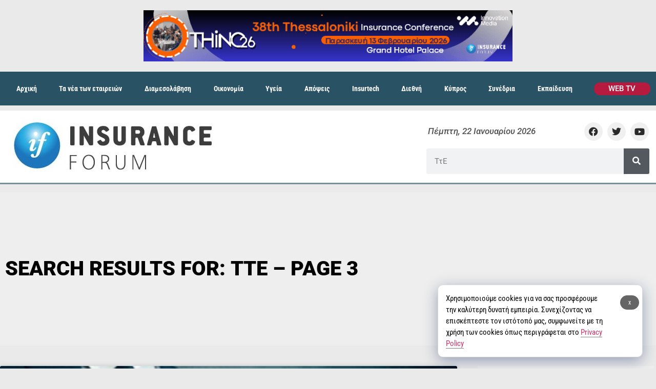

--- FILE ---
content_type: text/html; charset=UTF-8
request_url: https://insuranceforum.gr/page/3/?s=%CE%A4%CF%84%CE%95
body_size: 20689
content:
<!doctype html>
<html lang="el" prefix="og: https://ogp.me/ns#">
<head>
	<meta charset="UTF-8">
		<meta name="viewport" content="width=device-width, initial-scale=1">
	<link rel="profile" href="http://gmpg.org/xfn/11">
		<style>img:is([sizes="auto" i], [sizes^="auto," i]) { contain-intrinsic-size: 3000px 1500px }</style>
	
<!-- Open Graph Meta Tags generated by Blog2Social 873 - https://www.blog2social.com -->
<meta property="og:title" content="Insurance Forum"/>
<meta property="og:description" content="Insurance Forum"/>
<meta property="og:url" content="/page/3/?s=%CE%A4%CF%84%CE%95"/>
<meta property="og:image:alt" content="έλεγχοι, έρευνα, μελέτη"/>
<meta property="og:image" content="https://insuranceforum.gr/wp-content/uploads/2025/04/elegxos.jpg"/>
<meta property="og:image:width" content="930" />
<meta property="og:image:height" content="620" />
<meta property="og:image:type" content="image/jpeg" />
<meta property="og:type" content="article"/>
<meta property="og:article:published_time" content="2025-04-22 12:48:46"/>
<meta property="og:article:modified_time" content="2025-04-16 09:20:30"/>
<!-- Open Graph Meta Tags generated by Blog2Social 873 - https://www.blog2social.com -->

<!-- Twitter Card generated by Blog2Social 873 - https://www.blog2social.com -->
<meta name="twitter:card" content="summary">
<meta name="twitter:title" content="Insurance Forum"/>
<meta name="twitter:description" content="Insurance Forum"/>
<meta name="twitter:image" content="https://insuranceforum.gr/wp-content/uploads/2025/04/elegxos.jpg"/>
<meta name="twitter:image:alt" content="έλεγχοι, έρευνα, μελέτη"/>
<!-- Twitter Card generated by Blog2Social 873 - https://www.blog2social.com -->

<!-- Search Engine Optimization by Rank Math - https://rankmath.com/ -->
<title>ΤτΕ - Page 3 of 38 - Insurance Forum</title>
<meta name="robots" content="follow, noindex"/>
<meta property="og:locale" content="el_GR" />
<meta property="og:type" content="article" />
<meta property="og:title" content="ΤτΕ - Page 3 of 38 - Insurance Forum" />
<meta property="og:url" content="https://insuranceforum.gr/search/%CE%A4%CF%84%CE%95/page/3/" />
<meta property="og:site_name" content="Insurance Forum" />
<meta property="fb:app_id" content="966242223397117" />
<meta name="twitter:card" content="summary_large_image" />
<meta name="twitter:title" content="ΤτΕ - Page 3 of 38 - Insurance Forum" />
<script type="application/ld+json" class="rank-math-schema">{"@context":"https://schema.org","@graph":[{"@type":"NewsMediaOrganization","@id":"https://insuranceforum.gr/#organization","name":"kovar2020forum","url":"https://insuranceforum.gr","logo":{"@type":"ImageObject","@id":"https://insuranceforum.gr/#logo","url":"https://insuranceforum.gr/wp-content/uploads/2021/02/logo-insuranceforum.gr_.png","contentUrl":"https://insuranceforum.gr/wp-content/uploads/2021/02/logo-insuranceforum.gr_.png","caption":"Insurance Forum","inLanguage":"el","width":"589","height":"301"}},{"@type":"WebSite","@id":"https://insuranceforum.gr/#website","url":"https://insuranceforum.gr","name":"Insurance Forum","publisher":{"@id":"https://insuranceforum.gr/#organization"},"inLanguage":"el"},{"@type":"SearchResultsPage","@id":"https://insuranceforum.gr/search/%CE%A4%CF%84%CE%95/page/3/#webpage","url":"https://insuranceforum.gr/search/%CE%A4%CF%84%CE%95/page/3/","name":"\u03a4\u03c4\u0395 - Page 3 of 38 - Insurance Forum","isPartOf":{"@id":"https://insuranceforum.gr/#website"},"inLanguage":"el"}]}</script>
<!-- /Rank Math WordPress SEO plugin -->

<link rel="alternate" type="application/rss+xml" title="Ροή RSS &raquo; Insurance Forum" href="https://insuranceforum.gr/feed/" />
<link rel="alternate" type="application/rss+xml" title="Insurance Forum &raquo; Ροή αποτελεσμάτων αναζήτησης για ΤτΕ" href="https://insuranceforum.gr/search/%CE%A4%CF%84%CE%95/feed/rss2/" />
<script>
window._wpemojiSettings = {"baseUrl":"https:\/\/s.w.org\/images\/core\/emoji\/16.0.1\/72x72\/","ext":".png","svgUrl":"https:\/\/s.w.org\/images\/core\/emoji\/16.0.1\/svg\/","svgExt":".svg","source":{"concatemoji":"https:\/\/insuranceforum.gr\/wp-includes\/js\/wp-emoji-release.min.js?ver=6.8.3"}};
/*! This file is auto-generated */
!function(s,n){var o,i,e;function c(e){try{var t={supportTests:e,timestamp:(new Date).valueOf()};sessionStorage.setItem(o,JSON.stringify(t))}catch(e){}}function p(e,t,n){e.clearRect(0,0,e.canvas.width,e.canvas.height),e.fillText(t,0,0);var t=new Uint32Array(e.getImageData(0,0,e.canvas.width,e.canvas.height).data),a=(e.clearRect(0,0,e.canvas.width,e.canvas.height),e.fillText(n,0,0),new Uint32Array(e.getImageData(0,0,e.canvas.width,e.canvas.height).data));return t.every(function(e,t){return e===a[t]})}function u(e,t){e.clearRect(0,0,e.canvas.width,e.canvas.height),e.fillText(t,0,0);for(var n=e.getImageData(16,16,1,1),a=0;a<n.data.length;a++)if(0!==n.data[a])return!1;return!0}function f(e,t,n,a){switch(t){case"flag":return n(e,"\ud83c\udff3\ufe0f\u200d\u26a7\ufe0f","\ud83c\udff3\ufe0f\u200b\u26a7\ufe0f")?!1:!n(e,"\ud83c\udde8\ud83c\uddf6","\ud83c\udde8\u200b\ud83c\uddf6")&&!n(e,"\ud83c\udff4\udb40\udc67\udb40\udc62\udb40\udc65\udb40\udc6e\udb40\udc67\udb40\udc7f","\ud83c\udff4\u200b\udb40\udc67\u200b\udb40\udc62\u200b\udb40\udc65\u200b\udb40\udc6e\u200b\udb40\udc67\u200b\udb40\udc7f");case"emoji":return!a(e,"\ud83e\udedf")}return!1}function g(e,t,n,a){var r="undefined"!=typeof WorkerGlobalScope&&self instanceof WorkerGlobalScope?new OffscreenCanvas(300,150):s.createElement("canvas"),o=r.getContext("2d",{willReadFrequently:!0}),i=(o.textBaseline="top",o.font="600 32px Arial",{});return e.forEach(function(e){i[e]=t(o,e,n,a)}),i}function t(e){var t=s.createElement("script");t.src=e,t.defer=!0,s.head.appendChild(t)}"undefined"!=typeof Promise&&(o="wpEmojiSettingsSupports",i=["flag","emoji"],n.supports={everything:!0,everythingExceptFlag:!0},e=new Promise(function(e){s.addEventListener("DOMContentLoaded",e,{once:!0})}),new Promise(function(t){var n=function(){try{var e=JSON.parse(sessionStorage.getItem(o));if("object"==typeof e&&"number"==typeof e.timestamp&&(new Date).valueOf()<e.timestamp+604800&&"object"==typeof e.supportTests)return e.supportTests}catch(e){}return null}();if(!n){if("undefined"!=typeof Worker&&"undefined"!=typeof OffscreenCanvas&&"undefined"!=typeof URL&&URL.createObjectURL&&"undefined"!=typeof Blob)try{var e="postMessage("+g.toString()+"("+[JSON.stringify(i),f.toString(),p.toString(),u.toString()].join(",")+"));",a=new Blob([e],{type:"text/javascript"}),r=new Worker(URL.createObjectURL(a),{name:"wpTestEmojiSupports"});return void(r.onmessage=function(e){c(n=e.data),r.terminate(),t(n)})}catch(e){}c(n=g(i,f,p,u))}t(n)}).then(function(e){for(var t in e)n.supports[t]=e[t],n.supports.everything=n.supports.everything&&n.supports[t],"flag"!==t&&(n.supports.everythingExceptFlag=n.supports.everythingExceptFlag&&n.supports[t]);n.supports.everythingExceptFlag=n.supports.everythingExceptFlag&&!n.supports.flag,n.DOMReady=!1,n.readyCallback=function(){n.DOMReady=!0}}).then(function(){return e}).then(function(){var e;n.supports.everything||(n.readyCallback(),(e=n.source||{}).concatemoji?t(e.concatemoji):e.wpemoji&&e.twemoji&&(t(e.twemoji),t(e.wpemoji)))}))}((window,document),window._wpemojiSettings);
</script>
<style id='wp-emoji-styles-inline-css'>

	img.wp-smiley, img.emoji {
		display: inline !important;
		border: none !important;
		box-shadow: none !important;
		height: 1em !important;
		width: 1em !important;
		margin: 0 0.07em !important;
		vertical-align: -0.1em !important;
		background: none !important;
		padding: 0 !important;
	}
</style>
<link rel='stylesheet' id='wp-block-library-css' href='https://insuranceforum.gr/wp-includes/css/dist/block-library/style.min.css?ver=6.8.3' media='all' />
<style id='global-styles-inline-css'>
:root{--wp--preset--aspect-ratio--square: 1;--wp--preset--aspect-ratio--4-3: 4/3;--wp--preset--aspect-ratio--3-4: 3/4;--wp--preset--aspect-ratio--3-2: 3/2;--wp--preset--aspect-ratio--2-3: 2/3;--wp--preset--aspect-ratio--16-9: 16/9;--wp--preset--aspect-ratio--9-16: 9/16;--wp--preset--color--black: #000000;--wp--preset--color--cyan-bluish-gray: #abb8c3;--wp--preset--color--white: #ffffff;--wp--preset--color--pale-pink: #f78da7;--wp--preset--color--vivid-red: #cf2e2e;--wp--preset--color--luminous-vivid-orange: #ff6900;--wp--preset--color--luminous-vivid-amber: #fcb900;--wp--preset--color--light-green-cyan: #7bdcb5;--wp--preset--color--vivid-green-cyan: #00d084;--wp--preset--color--pale-cyan-blue: #8ed1fc;--wp--preset--color--vivid-cyan-blue: #0693e3;--wp--preset--color--vivid-purple: #9b51e0;--wp--preset--gradient--vivid-cyan-blue-to-vivid-purple: linear-gradient(135deg,rgba(6,147,227,1) 0%,rgb(155,81,224) 100%);--wp--preset--gradient--light-green-cyan-to-vivid-green-cyan: linear-gradient(135deg,rgb(122,220,180) 0%,rgb(0,208,130) 100%);--wp--preset--gradient--luminous-vivid-amber-to-luminous-vivid-orange: linear-gradient(135deg,rgba(252,185,0,1) 0%,rgba(255,105,0,1) 100%);--wp--preset--gradient--luminous-vivid-orange-to-vivid-red: linear-gradient(135deg,rgba(255,105,0,1) 0%,rgb(207,46,46) 100%);--wp--preset--gradient--very-light-gray-to-cyan-bluish-gray: linear-gradient(135deg,rgb(238,238,238) 0%,rgb(169,184,195) 100%);--wp--preset--gradient--cool-to-warm-spectrum: linear-gradient(135deg,rgb(74,234,220) 0%,rgb(151,120,209) 20%,rgb(207,42,186) 40%,rgb(238,44,130) 60%,rgb(251,105,98) 80%,rgb(254,248,76) 100%);--wp--preset--gradient--blush-light-purple: linear-gradient(135deg,rgb(255,206,236) 0%,rgb(152,150,240) 100%);--wp--preset--gradient--blush-bordeaux: linear-gradient(135deg,rgb(254,205,165) 0%,rgb(254,45,45) 50%,rgb(107,0,62) 100%);--wp--preset--gradient--luminous-dusk: linear-gradient(135deg,rgb(255,203,112) 0%,rgb(199,81,192) 50%,rgb(65,88,208) 100%);--wp--preset--gradient--pale-ocean: linear-gradient(135deg,rgb(255,245,203) 0%,rgb(182,227,212) 50%,rgb(51,167,181) 100%);--wp--preset--gradient--electric-grass: linear-gradient(135deg,rgb(202,248,128) 0%,rgb(113,206,126) 100%);--wp--preset--gradient--midnight: linear-gradient(135deg,rgb(2,3,129) 0%,rgb(40,116,252) 100%);--wp--preset--font-size--small: 13px;--wp--preset--font-size--medium: 20px;--wp--preset--font-size--large: 36px;--wp--preset--font-size--x-large: 42px;--wp--preset--spacing--20: 0.44rem;--wp--preset--spacing--30: 0.67rem;--wp--preset--spacing--40: 1rem;--wp--preset--spacing--50: 1.5rem;--wp--preset--spacing--60: 2.25rem;--wp--preset--spacing--70: 3.38rem;--wp--preset--spacing--80: 5.06rem;--wp--preset--shadow--natural: 6px 6px 9px rgba(0, 0, 0, 0.2);--wp--preset--shadow--deep: 12px 12px 50px rgba(0, 0, 0, 0.4);--wp--preset--shadow--sharp: 6px 6px 0px rgba(0, 0, 0, 0.2);--wp--preset--shadow--outlined: 6px 6px 0px -3px rgba(255, 255, 255, 1), 6px 6px rgba(0, 0, 0, 1);--wp--preset--shadow--crisp: 6px 6px 0px rgba(0, 0, 0, 1);}:root { --wp--style--global--content-size: 800px;--wp--style--global--wide-size: 1200px; }:where(body) { margin: 0; }.wp-site-blocks > .alignleft { float: left; margin-right: 2em; }.wp-site-blocks > .alignright { float: right; margin-left: 2em; }.wp-site-blocks > .aligncenter { justify-content: center; margin-left: auto; margin-right: auto; }:where(.wp-site-blocks) > * { margin-block-start: 24px; margin-block-end: 0; }:where(.wp-site-blocks) > :first-child { margin-block-start: 0; }:where(.wp-site-blocks) > :last-child { margin-block-end: 0; }:root { --wp--style--block-gap: 24px; }:root :where(.is-layout-flow) > :first-child{margin-block-start: 0;}:root :where(.is-layout-flow) > :last-child{margin-block-end: 0;}:root :where(.is-layout-flow) > *{margin-block-start: 24px;margin-block-end: 0;}:root :where(.is-layout-constrained) > :first-child{margin-block-start: 0;}:root :where(.is-layout-constrained) > :last-child{margin-block-end: 0;}:root :where(.is-layout-constrained) > *{margin-block-start: 24px;margin-block-end: 0;}:root :where(.is-layout-flex){gap: 24px;}:root :where(.is-layout-grid){gap: 24px;}.is-layout-flow > .alignleft{float: left;margin-inline-start: 0;margin-inline-end: 2em;}.is-layout-flow > .alignright{float: right;margin-inline-start: 2em;margin-inline-end: 0;}.is-layout-flow > .aligncenter{margin-left: auto !important;margin-right: auto !important;}.is-layout-constrained > .alignleft{float: left;margin-inline-start: 0;margin-inline-end: 2em;}.is-layout-constrained > .alignright{float: right;margin-inline-start: 2em;margin-inline-end: 0;}.is-layout-constrained > .aligncenter{margin-left: auto !important;margin-right: auto !important;}.is-layout-constrained > :where(:not(.alignleft):not(.alignright):not(.alignfull)){max-width: var(--wp--style--global--content-size);margin-left: auto !important;margin-right: auto !important;}.is-layout-constrained > .alignwide{max-width: var(--wp--style--global--wide-size);}body .is-layout-flex{display: flex;}.is-layout-flex{flex-wrap: wrap;align-items: center;}.is-layout-flex > :is(*, div){margin: 0;}body .is-layout-grid{display: grid;}.is-layout-grid > :is(*, div){margin: 0;}body{padding-top: 0px;padding-right: 0px;padding-bottom: 0px;padding-left: 0px;}a:where(:not(.wp-element-button)){text-decoration: underline;}:root :where(.wp-element-button, .wp-block-button__link){background-color: #32373c;border-width: 0;color: #fff;font-family: inherit;font-size: inherit;line-height: inherit;padding: calc(0.667em + 2px) calc(1.333em + 2px);text-decoration: none;}.has-black-color{color: var(--wp--preset--color--black) !important;}.has-cyan-bluish-gray-color{color: var(--wp--preset--color--cyan-bluish-gray) !important;}.has-white-color{color: var(--wp--preset--color--white) !important;}.has-pale-pink-color{color: var(--wp--preset--color--pale-pink) !important;}.has-vivid-red-color{color: var(--wp--preset--color--vivid-red) !important;}.has-luminous-vivid-orange-color{color: var(--wp--preset--color--luminous-vivid-orange) !important;}.has-luminous-vivid-amber-color{color: var(--wp--preset--color--luminous-vivid-amber) !important;}.has-light-green-cyan-color{color: var(--wp--preset--color--light-green-cyan) !important;}.has-vivid-green-cyan-color{color: var(--wp--preset--color--vivid-green-cyan) !important;}.has-pale-cyan-blue-color{color: var(--wp--preset--color--pale-cyan-blue) !important;}.has-vivid-cyan-blue-color{color: var(--wp--preset--color--vivid-cyan-blue) !important;}.has-vivid-purple-color{color: var(--wp--preset--color--vivid-purple) !important;}.has-black-background-color{background-color: var(--wp--preset--color--black) !important;}.has-cyan-bluish-gray-background-color{background-color: var(--wp--preset--color--cyan-bluish-gray) !important;}.has-white-background-color{background-color: var(--wp--preset--color--white) !important;}.has-pale-pink-background-color{background-color: var(--wp--preset--color--pale-pink) !important;}.has-vivid-red-background-color{background-color: var(--wp--preset--color--vivid-red) !important;}.has-luminous-vivid-orange-background-color{background-color: var(--wp--preset--color--luminous-vivid-orange) !important;}.has-luminous-vivid-amber-background-color{background-color: var(--wp--preset--color--luminous-vivid-amber) !important;}.has-light-green-cyan-background-color{background-color: var(--wp--preset--color--light-green-cyan) !important;}.has-vivid-green-cyan-background-color{background-color: var(--wp--preset--color--vivid-green-cyan) !important;}.has-pale-cyan-blue-background-color{background-color: var(--wp--preset--color--pale-cyan-blue) !important;}.has-vivid-cyan-blue-background-color{background-color: var(--wp--preset--color--vivid-cyan-blue) !important;}.has-vivid-purple-background-color{background-color: var(--wp--preset--color--vivid-purple) !important;}.has-black-border-color{border-color: var(--wp--preset--color--black) !important;}.has-cyan-bluish-gray-border-color{border-color: var(--wp--preset--color--cyan-bluish-gray) !important;}.has-white-border-color{border-color: var(--wp--preset--color--white) !important;}.has-pale-pink-border-color{border-color: var(--wp--preset--color--pale-pink) !important;}.has-vivid-red-border-color{border-color: var(--wp--preset--color--vivid-red) !important;}.has-luminous-vivid-orange-border-color{border-color: var(--wp--preset--color--luminous-vivid-orange) !important;}.has-luminous-vivid-amber-border-color{border-color: var(--wp--preset--color--luminous-vivid-amber) !important;}.has-light-green-cyan-border-color{border-color: var(--wp--preset--color--light-green-cyan) !important;}.has-vivid-green-cyan-border-color{border-color: var(--wp--preset--color--vivid-green-cyan) !important;}.has-pale-cyan-blue-border-color{border-color: var(--wp--preset--color--pale-cyan-blue) !important;}.has-vivid-cyan-blue-border-color{border-color: var(--wp--preset--color--vivid-cyan-blue) !important;}.has-vivid-purple-border-color{border-color: var(--wp--preset--color--vivid-purple) !important;}.has-vivid-cyan-blue-to-vivid-purple-gradient-background{background: var(--wp--preset--gradient--vivid-cyan-blue-to-vivid-purple) !important;}.has-light-green-cyan-to-vivid-green-cyan-gradient-background{background: var(--wp--preset--gradient--light-green-cyan-to-vivid-green-cyan) !important;}.has-luminous-vivid-amber-to-luminous-vivid-orange-gradient-background{background: var(--wp--preset--gradient--luminous-vivid-amber-to-luminous-vivid-orange) !important;}.has-luminous-vivid-orange-to-vivid-red-gradient-background{background: var(--wp--preset--gradient--luminous-vivid-orange-to-vivid-red) !important;}.has-very-light-gray-to-cyan-bluish-gray-gradient-background{background: var(--wp--preset--gradient--very-light-gray-to-cyan-bluish-gray) !important;}.has-cool-to-warm-spectrum-gradient-background{background: var(--wp--preset--gradient--cool-to-warm-spectrum) !important;}.has-blush-light-purple-gradient-background{background: var(--wp--preset--gradient--blush-light-purple) !important;}.has-blush-bordeaux-gradient-background{background: var(--wp--preset--gradient--blush-bordeaux) !important;}.has-luminous-dusk-gradient-background{background: var(--wp--preset--gradient--luminous-dusk) !important;}.has-pale-ocean-gradient-background{background: var(--wp--preset--gradient--pale-ocean) !important;}.has-electric-grass-gradient-background{background: var(--wp--preset--gradient--electric-grass) !important;}.has-midnight-gradient-background{background: var(--wp--preset--gradient--midnight) !important;}.has-small-font-size{font-size: var(--wp--preset--font-size--small) !important;}.has-medium-font-size{font-size: var(--wp--preset--font-size--medium) !important;}.has-large-font-size{font-size: var(--wp--preset--font-size--large) !important;}.has-x-large-font-size{font-size: var(--wp--preset--font-size--x-large) !important;}
:root :where(.wp-block-pullquote){font-size: 1.5em;line-height: 1.6;}
</style>
<link rel='stylesheet' id='hello-elementor-theme-style-css' href='https://insuranceforum.gr/wp-content/themes/hello-elementor/assets/css/theme.css?ver=3.4.4' media='all' />
<link rel='stylesheet' id='hello-elementor-child-style-css' href='https://insuranceforum.gr/wp-content/themes/hello-theme-child-master/style.css?ver=1.0.0' media='all' />
<link rel='stylesheet' id='hello-elementor-css' href='https://insuranceforum.gr/wp-content/themes/hello-elementor/assets/css/reset.css?ver=3.4.4' media='all' />
<link rel='stylesheet' id='hello-elementor-header-footer-css' href='https://insuranceforum.gr/wp-content/themes/hello-elementor/assets/css/header-footer.css?ver=3.4.4' media='all' />
<link rel='stylesheet' id='elementor-frontend-css' href='https://insuranceforum.gr/wp-content/plugins/elementor/assets/css/frontend.min.css?ver=3.34.2' media='all' />
<link rel='stylesheet' id='widget-image-css' href='https://insuranceforum.gr/wp-content/plugins/elementor/assets/css/widget-image.min.css?ver=3.34.2' media='all' />
<link rel='stylesheet' id='widget-nav-menu-css' href='https://insuranceforum.gr/wp-content/plugins/elementor-pro/assets/css/widget-nav-menu.min.css?ver=3.34.1' media='all' />
<link rel='stylesheet' id='e-sticky-css' href='https://insuranceforum.gr/wp-content/plugins/elementor-pro/assets/css/modules/sticky.min.css?ver=3.34.1' media='all' />
<link rel='stylesheet' id='widget-heading-css' href='https://insuranceforum.gr/wp-content/plugins/elementor/assets/css/widget-heading.min.css?ver=3.34.2' media='all' />
<link rel='stylesheet' id='widget-social-icons-css' href='https://insuranceforum.gr/wp-content/plugins/elementor/assets/css/widget-social-icons.min.css?ver=3.34.2' media='all' />
<link rel='stylesheet' id='e-apple-webkit-css' href='https://insuranceforum.gr/wp-content/plugins/elementor/assets/css/conditionals/apple-webkit.min.css?ver=3.34.2' media='all' />
<link rel='stylesheet' id='widget-search-form-css' href='https://insuranceforum.gr/wp-content/plugins/elementor-pro/assets/css/widget-search-form.min.css?ver=3.34.1' media='all' />
<link rel='stylesheet' id='elementor-icons-shared-0-css' href='https://insuranceforum.gr/wp-content/plugins/elementor/assets/lib/font-awesome/css/fontawesome.min.css?ver=5.15.3' media='all' />
<link rel='stylesheet' id='elementor-icons-fa-solid-css' href='https://insuranceforum.gr/wp-content/plugins/elementor/assets/lib/font-awesome/css/solid.min.css?ver=5.15.3' media='all' />
<link rel='stylesheet' id='widget-icon-list-css' href='https://insuranceforum.gr/wp-content/plugins/elementor/assets/css/widget-icon-list.min.css?ver=3.34.2' media='all' />
<link rel='stylesheet' id='widget-posts-css' href='https://insuranceforum.gr/wp-content/plugins/elementor-pro/assets/css/widget-posts.min.css?ver=3.34.1' media='all' />
<link rel='stylesheet' id='widget-share-buttons-css' href='https://insuranceforum.gr/wp-content/plugins/elementor-pro/assets/css/widget-share-buttons.min.css?ver=3.34.1' media='all' />
<link rel='stylesheet' id='elementor-icons-fa-brands-css' href='https://insuranceforum.gr/wp-content/plugins/elementor/assets/lib/font-awesome/css/brands.min.css?ver=5.15.3' media='all' />
<link rel='stylesheet' id='e-animation-pulse-css' href='https://insuranceforum.gr/wp-content/plugins/elementor/assets/lib/animations/styles/e-animation-pulse.min.css?ver=3.34.2' media='all' />
<link rel='stylesheet' id='e-animation-fadeInRight-css' href='https://insuranceforum.gr/wp-content/plugins/elementor/assets/lib/animations/styles/fadeInRight.min.css?ver=3.34.2' media='all' />
<link rel='stylesheet' id='e-popup-css' href='https://insuranceforum.gr/wp-content/plugins/elementor-pro/assets/css/conditionals/popup.min.css?ver=3.34.1' media='all' />
<link rel='stylesheet' id='elementor-icons-css' href='https://insuranceforum.gr/wp-content/plugins/elementor/assets/lib/eicons/css/elementor-icons.min.css?ver=5.46.0' media='all' />
<link rel='stylesheet' id='elementor-post-98-css' href='https://insuranceforum.gr/wp-content/uploads/elementor/css/post-98.css?ver=1769005892' media='all' />
<link rel='stylesheet' id='elementor-post-122-css' href='https://insuranceforum.gr/wp-content/uploads/elementor/css/post-122.css?ver=1769005894' media='all' />
<link rel='stylesheet' id='elementor-post-339-css' href='https://insuranceforum.gr/wp-content/uploads/elementor/css/post-339.css?ver=1769005894' media='all' />
<link rel='stylesheet' id='elementor-post-858-css' href='https://insuranceforum.gr/wp-content/uploads/elementor/css/post-858.css?ver=1769005966' media='all' />
<link rel='stylesheet' id='elementor-post-22104-css' href='https://insuranceforum.gr/wp-content/uploads/elementor/css/post-22104.css?ver=1769005895' media='all' />
<link rel='stylesheet' id='elementor-gf-local-roboto-css' href='https://insuranceforum.gr/wp-content/uploads/elementor/google-fonts/css/roboto.css?ver=1742234149' media='all' />
<link rel='stylesheet' id='elementor-gf-local-robotocondensed-css' href='https://insuranceforum.gr/wp-content/uploads/elementor/google-fonts/css/robotocondensed.css?ver=1742234155' media='all' />
<link rel='stylesheet' id='elementor-gf-local-carroisgothic-css' href='https://insuranceforum.gr/wp-content/uploads/elementor/google-fonts/css/carroisgothic.css?ver=1742234155' media='all' />
<link rel='stylesheet' id='elementor-gf-local-fahkwang-css' href='https://insuranceforum.gr/wp-content/uploads/elementor/google-fonts/css/fahkwang.css?ver=1742234157' media='all' />
<link rel='stylesheet' id='elementor-gf-local-poppins-css' href='https://insuranceforum.gr/wp-content/uploads/elementor/google-fonts/css/poppins.css?ver=1742234158' media='all' />
<script src="https://insuranceforum.gr/wp-includes/js/jquery/jquery.min.js?ver=3.7.1" id="jquery-core-js"></script>
<script src="https://insuranceforum.gr/wp-includes/js/jquery/jquery-migrate.min.js?ver=3.4.1" id="jquery-migrate-js"></script>
<link rel="https://api.w.org/" href="https://insuranceforum.gr/wp-json/" /><link rel="EditURI" type="application/rsd+xml" title="RSD" href="https://insuranceforum.gr/xmlrpc.php?rsd" />
<meta name="generator" content="WordPress 6.8.3" />
<meta name="generator" content="Elementor 3.34.2; features: additional_custom_breakpoints; settings: css_print_method-external, google_font-enabled, font_display-auto">
	<!-- Global site tag (gtag.js) - Google Analytics -->
<script async src="https://www.googletagmanager.com/gtag/js?id=G-787EZ6ZE06"></script>
<script>
  window.dataLayer = window.dataLayer || [];
  function gtag(){dataLayer.push(arguments);}
  gtag('js', new Date());

  gtag('config', 'G-787EZ6ZE06');
</script>

<script>cookieLaw={dId:"cookie-law-div",bId:"cookie-law-button",iId:"cookie-law-item",show:function(e){if(localStorage.getItem(cookieLaw.iId))return!1;var o=document.createElement("div"),i=document.createElement("p"),t=document.createElement("button");i.innerHTML=e.msg,t.id=cookieLaw.bId,t.innerHTML=e.ok,o.id=cookieLaw.dId,o.appendChild(t),o.appendChild(i),document.body.insertBefore(o,document.body.lastChild),t.addEventListener("click",cookieLaw.hide,!1)},hide:function(){document.getElementById(cookieLaw.dId).outerHTML="",localStorage.setItem(cookieLaw.iId,"1")}},cookieLaw.show({msg:"We use cookies to give you the best possible experience. By continuing to visit our website, you agree to the use of cookies as described in our <a href='privacy-policy'>Cookie Policy</a>",ok:"x"});</script>

<script type="text/javascript">
  var _gauges = _gauges || [];
  (function() {
    var t   = document.createElement('script');
    t.type  = 'text/javascript';
    t.async = true;
    t.id    = 'gauges-tracker';
    t.setAttribute('data-site-id', '64facb09cca4f612291c8a77');
    t.setAttribute('data-track-path', 'https://track.gaug.es/track.gif');
    t.src = 'https://d2fuc4clr7gvcn.cloudfront.net/track.js';
    var s = document.getElementsByTagName('script')[0];
    s.parentNode.insertBefore(t, s);
  })();
</script>

<meta name="facebook-domain-verification" content="ec6tek9d5g0ah57duishr1vmjo9gg7" />
			<style>
				.e-con.e-parent:nth-of-type(n+4):not(.e-lazyloaded):not(.e-no-lazyload),
				.e-con.e-parent:nth-of-type(n+4):not(.e-lazyloaded):not(.e-no-lazyload) * {
					background-image: none !important;
				}
				@media screen and (max-height: 1024px) {
					.e-con.e-parent:nth-of-type(n+3):not(.e-lazyloaded):not(.e-no-lazyload),
					.e-con.e-parent:nth-of-type(n+3):not(.e-lazyloaded):not(.e-no-lazyload) * {
						background-image: none !important;
					}
				}
				@media screen and (max-height: 640px) {
					.e-con.e-parent:nth-of-type(n+2):not(.e-lazyloaded):not(.e-no-lazyload),
					.e-con.e-parent:nth-of-type(n+2):not(.e-lazyloaded):not(.e-no-lazyload) * {
						background-image: none !important;
					}
				}
			</style>
			<link rel="icon" href="https://insuranceforum.gr/wp-content/uploads/2024/01/insurance-forumpng-e1706690877518-150x150.png" sizes="32x32" />
<link rel="icon" href="https://insuranceforum.gr/wp-content/uploads/2024/01/insurance-forumpng-e1706690877518.png" sizes="192x192" />
<link rel="apple-touch-icon" href="https://insuranceforum.gr/wp-content/uploads/2024/01/insurance-forumpng-e1706690877518.png" />
<meta name="msapplication-TileImage" content="https://insuranceforum.gr/wp-content/uploads/2024/01/insurance-forumpng-e1706690877518.png" />
		<style id="wp-custom-css">
			#cookie-law-div {
    z-index: 10000000;
    position: fixed;
    bottom: 3%;
    right: 2%;
    padding: 1em;
    max-width: 400px;
    border-radius: 10px;
    background: #fff;
    border: 1px solid rgba(0, 0, 0, .15);
    font-size: 15px;
    box-shadow: rgba(23, 43, 99, .4) 0 7px 28px;
}
@media (max-width: 600px) {
    #cookie-law-div {
        border-radius: 0;
        max-width: 100%;
        right: 0;
        bottom: 0;
    }
}
#cookie-law-div a {
    font-size: 15px;
    text-decoration: none;
    border-bottom: 1px solid rgba(0, 0, 0, .5);
}
#cookie-law-div a:hover {
    opacity: .7;
}
#cookie-law-div p {
    margin: 0;
    color: #000;
    padding-right: 50px;
}
#cookie-law-div button {
    position: absolute;
    right: .5em;
    top: 20px;
    align-self: center;
    line-height: 1;
    color: #fff;
    background-color: #000;
    border: none;
    opacity: .60;
    font-size: 12px;
    cursor: pointer;
    border-radius: 50px;
}
#cookie-law-div button:hover {
    opacity: 1;
}		</style>
			<script data-ad-client="ca-pub-8945837807103948" async src="https://pagead2.googlesyndication.com/pagead/js/adsbygoogle.js"></script>
	
</head>
<body class="search search-results paged wp-custom-logo wp-embed-responsive paged-3 search-paged-3 wp-theme-hello-elementor wp-child-theme-hello-theme-child-master hello-elementor-default elementor-page-858 elementor-default elementor-template-full-width elementor-kit-98">

		<header data-elementor-type="header" data-elementor-id="122" class="elementor elementor-122 elementor-location-header" data-elementor-post-type="elementor_library">
					<section class="elementor-section elementor-top-section elementor-element elementor-element-a5f5442 elementor-section-boxed elementor-section-height-default elementor-section-height-default" data-id="a5f5442" data-element_type="section">
						<div class="elementor-container elementor-column-gap-default">
					<div class="elementor-column elementor-col-100 elementor-top-column elementor-element elementor-element-d8c44f1" data-id="d8c44f1" data-element_type="column">
			<div class="elementor-widget-wrap elementor-element-populated">
						<div class="elementor-element elementor-element-81add08 elementor-widget__width-inherit elementor-widget elementor-widget-image" data-id="81add08" data-element_type="widget" data-widget_type="image.default">
				<div class="elementor-widget-container">
																<a href="https://thinc.gr/" target="_blank">
							<img fetchpriority="high" width="720" height="100" src="https://insuranceforum.gr/wp-content/uploads/2021/02/banner-thinc26-720-x-100-px-1-2.gif" class="attachment-1536x1536 size-1536x1536 wp-image-56870" alt="" />								</a>
															</div>
				</div>
					</div>
		</div>
					</div>
		</section>
				<section class="elementor-section elementor-top-section elementor-element elementor-element-f17b76b elementor-section-stretched elementor-section-boxed elementor-section-height-default elementor-section-height-default" data-id="f17b76b" data-element_type="section" data-settings="{&quot;background_background&quot;:&quot;classic&quot;,&quot;stretch_section&quot;:&quot;section-stretched&quot;,&quot;sticky&quot;:&quot;top&quot;,&quot;sticky_on&quot;:[&quot;desktop&quot;,&quot;tablet&quot;,&quot;mobile&quot;],&quot;sticky_offset&quot;:0,&quot;sticky_effects_offset&quot;:0,&quot;sticky_anchor_link_offset&quot;:0}">
						<div class="elementor-container elementor-column-gap-default">
					<div class="elementor-column elementor-col-50 elementor-top-column elementor-element elementor-element-152d939" data-id="152d939" data-element_type="column">
			<div class="elementor-widget-wrap elementor-element-populated">
						<div class="elementor-element elementor-element-c9f2b25 elementor-nav-menu__align-justify elementor-nav-menu--dropdown-tablet elementor-nav-menu__text-align-aside elementor-nav-menu--toggle elementor-nav-menu--burger elementor-widget elementor-widget-nav-menu" data-id="c9f2b25" data-element_type="widget" data-settings="{&quot;layout&quot;:&quot;horizontal&quot;,&quot;submenu_icon&quot;:{&quot;value&quot;:&quot;&lt;i class=\&quot;fas fa-caret-down\&quot; aria-hidden=\&quot;true\&quot;&gt;&lt;\/i&gt;&quot;,&quot;library&quot;:&quot;fa-solid&quot;},&quot;toggle&quot;:&quot;burger&quot;}" data-widget_type="nav-menu.default">
				<div class="elementor-widget-container">
								<nav aria-label="Menu" class="elementor-nav-menu--main elementor-nav-menu__container elementor-nav-menu--layout-horizontal e--pointer-background e--animation-fade">
				<ul id="menu-1-c9f2b25" class="elementor-nav-menu"><li class="menu-item menu-item-type-post_type menu-item-object-page menu-item-home menu-item-334"><a href="https://insuranceforum.gr/" class="elementor-item">Αρχική</a></li>
<li class="menu-item menu-item-type-taxonomy menu-item-object-category menu-item-324"><a href="https://insuranceforum.gr/eidiseis/asfalistikes-etaireies/" class="elementor-item">Τα νέα των εταιρειών</a></li>
<li class="menu-item menu-item-type-taxonomy menu-item-object-category menu-item-325"><a href="https://insuranceforum.gr/eidiseis/diamesolavisi/" class="elementor-item">Διαμεσολάβηση</a></li>
<li class="menu-item menu-item-type-taxonomy menu-item-object-category menu-item-326"><a href="https://insuranceforum.gr/eidiseis/oikonomia/" class="elementor-item">Οικονομία</a></li>
<li class="menu-item menu-item-type-taxonomy menu-item-object-category menu-item-327"><a href="https://insuranceforum.gr/eidiseis/ygeia/" class="elementor-item">Υγεία</a></li>
<li class="menu-item menu-item-type-taxonomy menu-item-object-category menu-item-328"><a href="https://insuranceforum.gr/apopseis/" class="elementor-item">Απόψεις</a></li>
<li class="menu-item menu-item-type-taxonomy menu-item-object-category menu-item-329"><a href="https://insuranceforum.gr/eidiseis/insurtech/" class="elementor-item">Insurtech</a></li>
<li class="menu-item menu-item-type-taxonomy menu-item-object-category menu-item-330"><a href="https://insuranceforum.gr/eidiseis/diethni/" class="elementor-item">Διεθνή</a></li>
<li class="menu-item menu-item-type-taxonomy menu-item-object-category menu-item-331"><a href="https://insuranceforum.gr/eidiseis/kypros/" class="elementor-item">Κύπρος</a></li>
<li class="menu-item menu-item-type-taxonomy menu-item-object-category menu-item-332"><a href="https://insuranceforum.gr/eidiseis/synedria/" class="elementor-item">Συνέδρια</a></li>
<li class="menu-item menu-item-type-taxonomy menu-item-object-category menu-item-333"><a href="https://insuranceforum.gr/ekpaideysi/" class="elementor-item">Εκπαίδευση</a></li>
</ul>			</nav>
					<div class="elementor-menu-toggle" role="button" tabindex="0" aria-label="Menu Toggle" aria-expanded="false">
			<i aria-hidden="true" role="presentation" class="elementor-menu-toggle__icon--open eicon-menu-bar"></i><i aria-hidden="true" role="presentation" class="elementor-menu-toggle__icon--close eicon-close"></i>		</div>
					<nav class="elementor-nav-menu--dropdown elementor-nav-menu__container" aria-hidden="true">
				<ul id="menu-2-c9f2b25" class="elementor-nav-menu"><li class="menu-item menu-item-type-post_type menu-item-object-page menu-item-home menu-item-334"><a href="https://insuranceforum.gr/" class="elementor-item" tabindex="-1">Αρχική</a></li>
<li class="menu-item menu-item-type-taxonomy menu-item-object-category menu-item-324"><a href="https://insuranceforum.gr/eidiseis/asfalistikes-etaireies/" class="elementor-item" tabindex="-1">Τα νέα των εταιρειών</a></li>
<li class="menu-item menu-item-type-taxonomy menu-item-object-category menu-item-325"><a href="https://insuranceforum.gr/eidiseis/diamesolavisi/" class="elementor-item" tabindex="-1">Διαμεσολάβηση</a></li>
<li class="menu-item menu-item-type-taxonomy menu-item-object-category menu-item-326"><a href="https://insuranceforum.gr/eidiseis/oikonomia/" class="elementor-item" tabindex="-1">Οικονομία</a></li>
<li class="menu-item menu-item-type-taxonomy menu-item-object-category menu-item-327"><a href="https://insuranceforum.gr/eidiseis/ygeia/" class="elementor-item" tabindex="-1">Υγεία</a></li>
<li class="menu-item menu-item-type-taxonomy menu-item-object-category menu-item-328"><a href="https://insuranceforum.gr/apopseis/" class="elementor-item" tabindex="-1">Απόψεις</a></li>
<li class="menu-item menu-item-type-taxonomy menu-item-object-category menu-item-329"><a href="https://insuranceforum.gr/eidiseis/insurtech/" class="elementor-item" tabindex="-1">Insurtech</a></li>
<li class="menu-item menu-item-type-taxonomy menu-item-object-category menu-item-330"><a href="https://insuranceforum.gr/eidiseis/diethni/" class="elementor-item" tabindex="-1">Διεθνή</a></li>
<li class="menu-item menu-item-type-taxonomy menu-item-object-category menu-item-331"><a href="https://insuranceforum.gr/eidiseis/kypros/" class="elementor-item" tabindex="-1">Κύπρος</a></li>
<li class="menu-item menu-item-type-taxonomy menu-item-object-category menu-item-332"><a href="https://insuranceforum.gr/eidiseis/synedria/" class="elementor-item" tabindex="-1">Συνέδρια</a></li>
<li class="menu-item menu-item-type-taxonomy menu-item-object-category menu-item-333"><a href="https://insuranceforum.gr/ekpaideysi/" class="elementor-item" tabindex="-1">Εκπαίδευση</a></li>
</ul>			</nav>
						</div>
				</div>
					</div>
		</div>
				<div class="elementor-column elementor-col-50 elementor-top-column elementor-element elementor-element-040a15b" data-id="040a15b" data-element_type="column">
			<div class="elementor-widget-wrap elementor-element-populated">
						<div class="elementor-element elementor-element-5690f93 elementor-align-justify elementor-widget elementor-widget-button" data-id="5690f93" data-element_type="widget" data-widget_type="button.default">
				<div class="elementor-widget-container">
									<div class="elementor-button-wrapper">
					<a class="elementor-button elementor-button-link elementor-size-sm" href="https://insuranceforum.gr/webtv/">
						<span class="elementor-button-content-wrapper">
									<span class="elementor-button-text">WEB TV</span>
					</span>
					</a>
				</div>
								</div>
				</div>
					</div>
		</div>
					</div>
		</section>
				<header class="elementor-section elementor-top-section elementor-element elementor-element-ad33aaa elementor-section-boxed elementor-section-height-default elementor-section-height-default" data-id="ad33aaa" data-element_type="section" data-settings="{&quot;background_background&quot;:&quot;classic&quot;}">
						<div class="elementor-container elementor-column-gap-default">
					<div class="elementor-column elementor-col-50 elementor-top-column elementor-element elementor-element-2048361" data-id="2048361" data-element_type="column">
			<div class="elementor-widget-wrap elementor-element-populated">
						<div class="elementor-element elementor-element-753f91b elementor-widget elementor-widget-image" data-id="753f91b" data-element_type="widget" data-widget_type="image.default">
				<div class="elementor-widget-container">
																<a href="https://insuranceforum.gr/">
							<img width="416" height="111" src="https://insuranceforum.gr/wp-content/uploads/2021/02/insurance-forum1.jpg" class="attachment-large size-large wp-image-254" alt="https://insuranceforum.gr/" srcset="https://insuranceforum.gr/wp-content/uploads/2021/02/insurance-forum1.jpg 416w, https://insuranceforum.gr/wp-content/uploads/2021/02/insurance-forum1-300x80.jpg 300w" sizes="(max-width: 416px) 100vw, 416px" />								</a>
															</div>
				</div>
					</div>
		</div>
				<div class="elementor-column elementor-col-50 elementor-top-column elementor-element elementor-element-00894f5" data-id="00894f5" data-element_type="column">
			<div class="elementor-widget-wrap elementor-element-populated">
						<section class="elementor-section elementor-inner-section elementor-element elementor-element-c592e4a elementor-section-boxed elementor-section-height-default elementor-section-height-default" data-id="c592e4a" data-element_type="section">
						<div class="elementor-container elementor-column-gap-default">
					<div class="elementor-column elementor-col-50 elementor-inner-column elementor-element elementor-element-a1cd633" data-id="a1cd633" data-element_type="column">
			<div class="elementor-widget-wrap elementor-element-populated">
						<div class="elementor-element elementor-element-f87110f elementor-widget elementor-widget-heading" data-id="f87110f" data-element_type="widget" data-widget_type="heading.default">
				<div class="elementor-widget-container">
					<p class="elementor-heading-title elementor-size-default">Πέμπτη, 22 Ιανουαρίου 2026</p>				</div>
				</div>
					</div>
		</div>
				<div class="elementor-column elementor-col-50 elementor-inner-column elementor-element elementor-element-f8748f8" data-id="f8748f8" data-element_type="column">
			<div class="elementor-widget-wrap elementor-element-populated">
						<div class="elementor-element elementor-element-5686245 elementor-shape-circle e-grid-align-right e-grid-align-mobile-center elementor-grid-0 elementor-widget elementor-widget-social-icons" data-id="5686245" data-element_type="widget" data-widget_type="social-icons.default">
				<div class="elementor-widget-container">
							<div class="elementor-social-icons-wrapper elementor-grid" role="list">
							<span class="elementor-grid-item" role="listitem">
					<a class="elementor-icon elementor-social-icon elementor-social-icon-facebook elementor-repeater-item-ff119f7" href="https://www.facebook.com/insuranceforum.gr" target="_blank">
						<span class="elementor-screen-only">Facebook</span>
						<i aria-hidden="true" class="fab fa-facebook"></i>					</a>
				</span>
							<span class="elementor-grid-item" role="listitem">
					<a class="elementor-icon elementor-social-icon elementor-social-icon-twitter elementor-repeater-item-5022cdf" href="https://twitter.com/_insuranceforum" target="_blank">
						<span class="elementor-screen-only">Twitter</span>
						<i aria-hidden="true" class="fab fa-twitter"></i>					</a>
				</span>
							<span class="elementor-grid-item" role="listitem">
					<a class="elementor-icon elementor-social-icon elementor-social-icon-youtube elementor-repeater-item-645e179" href="https://www.youtube.com/channel/UC9pHfmflY2xWVachG3v-j-w?view_as=subscriber" target="_blank">
						<span class="elementor-screen-only">Youtube</span>
						<i aria-hidden="true" class="fab fa-youtube"></i>					</a>
				</span>
					</div>
						</div>
				</div>
					</div>
		</div>
					</div>
		</section>
				<div class="elementor-element elementor-element-aa20faf elementor-search-form--skin-classic elementor-search-form--button-type-icon elementor-search-form--icon-search elementor-widget elementor-widget-search-form" data-id="aa20faf" data-element_type="widget" data-settings="{&quot;skin&quot;:&quot;classic&quot;}" data-widget_type="search-form.default">
				<div class="elementor-widget-container">
							<search role="search">
			<form class="elementor-search-form" action="https://insuranceforum.gr" method="get">
												<div class="elementor-search-form__container">
					<label class="elementor-screen-only" for="elementor-search-form-aa20faf">Search</label>

					
					<input id="elementor-search-form-aa20faf" placeholder="Search..." class="elementor-search-form__input" type="search" name="s" value="ΤτΕ">
					
											<button class="elementor-search-form__submit" type="submit" aria-label="Search">
															<i aria-hidden="true" class="fas fa-search"></i>													</button>
					
									</div>
			</form>
		</search>
						</div>
				</div>
				<div class="elementor-element elementor-element-25f810b elementor-hidden-desktop elementor-hidden-tablet elementor-hidden-mobile elementor-widget elementor-widget-image" data-id="25f810b" data-element_type="widget" data-widget_type="image.default">
				<div class="elementor-widget-container">
																<a href="https://soeasytravelinsurance.com/" target="_blank">
							<img width="728" height="90" src="https://insuranceforum.gr/wp-content/uploads/2025/11/Agents-728x90-1.png" class="attachment-2048x2048 size-2048x2048 wp-image-58908" alt="" srcset="https://insuranceforum.gr/wp-content/uploads/2025/11/Agents-728x90-1.png 728w, https://insuranceforum.gr/wp-content/uploads/2025/11/Agents-728x90-1-300x37.png 300w" sizes="(max-width: 728px) 100vw, 728px" />								</a>
															</div>
				</div>
					</div>
		</div>
					</div>
		</header>
				</header>
				<div data-elementor-type="archive" data-elementor-id="858" class="elementor elementor-858 elementor-location-archive" data-elementor-post-type="elementor_library">
					<section class="elementor-section elementor-top-section elementor-element elementor-element-77ed7e0a elementor-section-height-min-height elementor-section-content-middle elementor-section-boxed elementor-section-height-default elementor-section-items-middle" data-id="77ed7e0a" data-element_type="section" data-settings="{&quot;background_background&quot;:&quot;classic&quot;}">
						<div class="elementor-container elementor-column-gap-default">
					<div class="elementor-column elementor-col-50 elementor-top-column elementor-element elementor-element-40a9c14e" data-id="40a9c14e" data-element_type="column">
			<div class="elementor-widget-wrap elementor-element-populated">
						<div class="elementor-element elementor-element-4bfd63bf elementor-widget elementor-widget-heading" data-id="4bfd63bf" data-element_type="widget" data-widget_type="heading.default">
				<div class="elementor-widget-container">
					<h1 class="elementor-heading-title elementor-size-default">Search Results for: ΤτΕ&nbsp;&ndash; Page 3</h1>				</div>
				</div>
					</div>
		</div>
				<div class="elementor-column elementor-col-50 elementor-top-column elementor-element elementor-element-6ef86a7e" data-id="6ef86a7e" data-element_type="column">
			<div class="elementor-widget-wrap elementor-element-populated">
						<div class="elementor-element elementor-element-fcd69ee elementor-widget elementor-widget-html" data-id="fcd69ee" data-element_type="widget" data-widget_type="html.default">
				<div class="elementor-widget-container">
					<script async src="https://pagead2.googlesyndication.com/pagead/js/adsbygoogle.js"></script>
<!-- Orizontio IF -->
<ins class="adsbygoogle"
     style="display:block"
     data-ad-client="ca-pub-8945837807103948"
     data-ad-slot="1927817230"
     data-ad-format="auto"
     data-full-width-responsive="true"></ins>
<script>
     (adsbygoogle = window.adsbygoogle || []).push({});
</script>				</div>
				</div>
					</div>
		</div>
					</div>
		</section>
				<section class="elementor-section elementor-top-section elementor-element elementor-element-1e179d44 elementor-section-content-top elementor-section-boxed elementor-section-height-default elementor-section-height-default" data-id="1e179d44" data-element_type="section">
						<div class="elementor-container elementor-column-gap-no">
					<div class="elementor-column elementor-col-66 elementor-top-column elementor-element elementor-element-1738c2e0" data-id="1738c2e0" data-element_type="column">
			<div class="elementor-widget-wrap elementor-element-populated">
						<div class="elementor-element elementor-element-5bbd3bf1 elementor-grid-1 elementor-grid-tablet-1 elementor-grid-mobile-1 elementor-posts--thumbnail-top elementor-card-shadow-yes elementor-posts__hover-gradient elementor-widget elementor-widget-archive-posts" data-id="5bbd3bf1" data-element_type="widget" data-settings="{&quot;archive_cards_columns&quot;:&quot;1&quot;,&quot;archive_cards_columns_tablet&quot;:&quot;1&quot;,&quot;archive_cards_columns_mobile&quot;:&quot;1&quot;,&quot;archive_cards_row_gap&quot;:{&quot;unit&quot;:&quot;px&quot;,&quot;size&quot;:35,&quot;sizes&quot;:[]},&quot;archive_cards_row_gap_tablet&quot;:{&quot;unit&quot;:&quot;px&quot;,&quot;size&quot;:&quot;&quot;,&quot;sizes&quot;:[]},&quot;archive_cards_row_gap_mobile&quot;:{&quot;unit&quot;:&quot;px&quot;,&quot;size&quot;:&quot;&quot;,&quot;sizes&quot;:[]},&quot;pagination_type&quot;:&quot;numbers&quot;}" data-widget_type="archive-posts.archive_cards">
				<div class="elementor-widget-container">
							<div class="elementor-posts-container elementor-posts elementor-posts--skin-cards elementor-grid" role="list">
				<article class="elementor-post elementor-grid-item post-52724 post type-post status-publish format-standard has-post-thumbnail hentry category-eidiseis category-to-thema-tis-imeras" role="listitem">
			<div class="elementor-post__card">
				<a class="elementor-post__thumbnail__link" href="https://insuranceforum.gr/eidiseis/synechizontai-oi-elegchoi-tis-tte-sto-stochastro-i-symmorfosi-me-tin-idd/" tabindex="-1" ><div class="elementor-post__thumbnail"><img loading="lazy" width="768" height="512" src="https://insuranceforum.gr/wp-content/uploads/2025/04/elegxos-768x512.jpg" class="attachment-medium_large size-medium_large wp-image-52725" alt="έλεγχοι, έρευνα, μελέτη" decoding="async" srcset="https://insuranceforum.gr/wp-content/uploads/2025/04/elegxos-768x512.jpg 768w, https://insuranceforum.gr/wp-content/uploads/2025/04/elegxos-300x200.jpg 300w, https://insuranceforum.gr/wp-content/uploads/2025/04/elegxos.jpg 930w" sizes="(max-width: 768px) 100vw, 768px" /></div></a>
				<div class="elementor-post__text">
				<h3 class="elementor-post__title">
			<a href="https://insuranceforum.gr/eidiseis/synechizontai-oi-elegchoi-tis-tte-sto-stochastro-i-symmorfosi-me-tin-idd/" >
				Συνεχίζονται οι έλεγχοι της ΤτΕ – Στο στόχαστρο η συμμόρφωση με την IDD			</a>
		</h3>
				<div class="elementor-post__excerpt">
			<p>Η Τράπεζα της Ελλάδος συνεχίζει αθόρυβα αλλά με συνέπεια τους εποπτικούς ελέγχους στην ασφαλιστική αγορά, με στόχο τη διασφάλιση της εύρυθμης λειτουργίας του κλάδου και</p>
		</div>
		
		<a class="elementor-post__read-more" href="https://insuranceforum.gr/eidiseis/synechizontai-oi-elegchoi-tis-tte-sto-stochastro-i-symmorfosi-me-tin-idd/" aria-label="Read more about Συνεχίζονται οι έλεγχοι της ΤτΕ – Στο στόχαστρο η συμμόρφωση με την IDD" tabindex="-1" >
			Περισσότερα &gt;		</a>

				</div>
				<div class="elementor-post__meta-data">
					<span class="elementor-post-date">
			22 Απριλίου 2025		</span>
				</div>
					</div>
		</article>
				<article class="elementor-post elementor-grid-item post-52747 post type-post status-publish format-standard has-post-thumbnail hentry category-eidiseis category-ekpaideysi" role="listitem">
			<div class="elementor-post__card">
				<a class="elementor-post__thumbnail__link" href="https://insuranceforum.gr/eidiseis/tte-listes-epitychonton-ton-diamesolaviton-ton-exetaseon-12-13-4-sti-thessaloniki/" tabindex="-1" ><div class="elementor-post__thumbnail"><img loading="lazy" width="768" height="431" src="https://insuranceforum.gr/wp-content/uploads/2021/03/tte-768x431.jpg" class="attachment-medium_large size-medium_large wp-image-1731" alt="" decoding="async" srcset="https://insuranceforum.gr/wp-content/uploads/2021/03/tte-768x431.jpg 768w, https://insuranceforum.gr/wp-content/uploads/2021/03/tte-300x169.jpg 300w, https://insuranceforum.gr/wp-content/uploads/2021/03/tte.jpg 963w" sizes="(max-width: 768px) 100vw, 768px" /></div></a>
				<div class="elementor-post__text">
				<h3 class="elementor-post__title">
			<a href="https://insuranceforum.gr/eidiseis/tte-listes-epitychonton-ton-diamesolaviton-ton-exetaseon-12-13-4-sti-thessaloniki/" >
				ΤτΕ: Λίστες επιτυχόντων των διαμεσολαβητών των εξετάσεων 12-13/4 στη Θεσσαλονίκη			</a>
		</h3>
				<div class="elementor-post__excerpt">
			<p>Οι ατομικές πιστοποιήσεις θα σταλούν, εντός της εβδομάδας, στους επιτυχόντες μέσω εταιρείας ταχυμεταφορών στις ταχυδρομικές διευθύνσεις που έχουν δηλώσει στις αιτήσεις συμμετοχής. Για τυχόν διευκρινίσεις, μπορείτε να</p>
		</div>
		
		<a class="elementor-post__read-more" href="https://insuranceforum.gr/eidiseis/tte-listes-epitychonton-ton-diamesolaviton-ton-exetaseon-12-13-4-sti-thessaloniki/" aria-label="Read more about ΤτΕ: Λίστες επιτυχόντων των διαμεσολαβητών των εξετάσεων 12-13/4 στη Θεσσαλονίκη" tabindex="-1" >
			Περισσότερα &gt;		</a>

				</div>
				<div class="elementor-post__meta-data">
					<span class="elementor-post-date">
			16 Απριλίου 2025		</span>
				</div>
					</div>
		</article>
				<article class="elementor-post elementor-grid-item post-51507 post type-post status-publish format-standard has-post-thumbnail hentry category-eidiseis category-epikairotita category-to-thema-tis-imeras" role="listitem">
			<div class="elementor-post__card">
				<a class="elementor-post__thumbnail__link" href="https://insuranceforum.gr/eidiseis/hellas-direct-apokta-fetos-adeia-parochis-pistoseon-kai-katathetei-pliri-fakelo-stin-tte/" tabindex="-1" ><div class="elementor-post__thumbnail"><img loading="lazy" width="768" height="462" src="https://insuranceforum.gr/wp-content/uploads/2024/05/hellas-direct-new-768x462.jpg" class="attachment-medium_large size-medium_large wp-image-42824" alt="" decoding="async" srcset="https://insuranceforum.gr/wp-content/uploads/2024/05/hellas-direct-new-768x462.jpg 768w, https://insuranceforum.gr/wp-content/uploads/2024/05/hellas-direct-new-300x180.jpg 300w, https://insuranceforum.gr/wp-content/uploads/2024/05/hellas-direct-new.jpg 940w" sizes="(max-width: 768px) 100vw, 768px" /></div></a>
				<div class="elementor-post__text">
				<h3 class="elementor-post__title">
			<a href="https://insuranceforum.gr/eidiseis/hellas-direct-apokta-fetos-adeia-parochis-pistoseon-kai-katathetei-pliri-fakelo-stin-tte/" >
				Hellas Direct: Αποκτά φέτος άδεια παροχής πιστώσεων και καταθέτει πλήρη φάκελο στην ΤτΕ			</a>
		</h3>
				<div class="elementor-post__excerpt">
			<p>Ζήτημα χρόνου αποτελεί η δραστηριοποίηση της Hellas Direct ως credit company στον τομέα της παροχής πιστώσεων, καθώς η εταιρεία καταθέτει αυτές τις ημέρες ολοκληρωμένο φάκελο στην Τράπεζα</p>
		</div>
		
		<a class="elementor-post__read-more" href="https://insuranceforum.gr/eidiseis/hellas-direct-apokta-fetos-adeia-parochis-pistoseon-kai-katathetei-pliri-fakelo-stin-tte/" aria-label="Read more about Hellas Direct: Αποκτά φέτος άδεια παροχής πιστώσεων και καταθέτει πλήρη φάκελο στην ΤτΕ" tabindex="-1" >
			Περισσότερα &gt;		</a>

				</div>
				<div class="elementor-post__meta-data">
					<span class="elementor-post-date">
			17 Μαρτίου 2025		</span>
				</div>
					</div>
		</article>
				<article class="elementor-post elementor-grid-item post-51278 post type-post status-publish format-standard has-post-thumbnail hentry category-eidiseis category-epikairotita" role="listitem">
			<div class="elementor-post__card">
				<a class="elementor-post__thumbnail__link" href="https://insuranceforum.gr/eidiseis/tte-anoixe-oristika-i-diadikasia-afereggyotitas-gia-ti-germaniki-asfalistiki-element-insurance/" tabindex="-1" ><div class="elementor-post__thumbnail"><img loading="lazy" width="768" height="432" src="https://insuranceforum.gr/wp-content/uploads/2025/03/element-768x432.jpg" class="attachment-medium_large size-medium_large wp-image-51279" alt="" decoding="async" srcset="https://insuranceforum.gr/wp-content/uploads/2025/03/element-768x432.jpg 768w, https://insuranceforum.gr/wp-content/uploads/2025/03/element-300x169.jpg 300w, https://insuranceforum.gr/wp-content/uploads/2025/03/element-1024x576.jpg 1024w, https://insuranceforum.gr/wp-content/uploads/2025/03/element-1536x864.jpg 1536w, https://insuranceforum.gr/wp-content/uploads/2025/03/element.jpg 1600w" sizes="(max-width: 768px) 100vw, 768px" /></div></a>
				<div class="elementor-post__text">
				<h3 class="elementor-post__title">
			<a href="https://insuranceforum.gr/eidiseis/tte-anoixe-oristika-i-diadikasia-afereggyotitas-gia-ti-germaniki-asfalistiki-element-insurance/" >
				ΤτΕ: Άνοιξε οριστικά η διαδικασία αφερεγγυότητας για τη γερμανική ασφαλιστική Element Insurance			</a>
		</h3>
				<div class="elementor-post__excerpt">
			<p>Η Τράπεζα της Ελλάδος ενημέρωσε με ανακοίνωσή της το κοινό ότι, σύμφωνα με σχετική ανακοίνωση της εποπτικής αρχής της Γερμανίας (BaFin) για τη γερμανική ασφαλιστική επιχείρηση</p>
		</div>
		
		<a class="elementor-post__read-more" href="https://insuranceforum.gr/eidiseis/tte-anoixe-oristika-i-diadikasia-afereggyotitas-gia-ti-germaniki-asfalistiki-element-insurance/" aria-label="Read more about ΤτΕ: Άνοιξε οριστικά η διαδικασία αφερεγγυότητας για τη γερμανική ασφαλιστική Element Insurance" tabindex="-1" >
			Περισσότερα &gt;		</a>

				</div>
				<div class="elementor-post__meta-data">
					<span class="elementor-post-date">
			11 Μαρτίου 2025		</span>
				</div>
					</div>
		</article>
				<article class="elementor-post elementor-grid-item post-50889 post type-post status-publish format-standard has-post-thumbnail hentry category-eidiseis category-epikairotita" role="listitem">
			<div class="elementor-post__card">
				<a class="elementor-post__thumbnail__link" href="https://insuranceforum.gr/eidiseis/tte-anakalei-tin-adeia-epy/" tabindex="-1" ><div class="elementor-post__thumbnail"><img loading="lazy" width="768" height="547" src="https://insuranceforum.gr/wp-content/uploads/2021/09/TTE_trapeza_tis_elladas_7134-768x547.jpg" class="attachment-medium_large size-medium_large wp-image-8303" alt="ΤτΕ, Τράπεζα της Ελλάδος, ΔΕΙΑ, πρόγραμμα εξετάσεων, πίνακες επιτυχόντων" decoding="async" srcset="https://insuranceforum.gr/wp-content/uploads/2021/09/TTE_trapeza_tis_elladas_7134-768x547.jpg 768w, https://insuranceforum.gr/wp-content/uploads/2021/09/TTE_trapeza_tis_elladas_7134-300x214.jpg 300w, https://insuranceforum.gr/wp-content/uploads/2021/09/TTE_trapeza_tis_elladas_7134.jpg 1000w" sizes="(max-width: 768px) 100vw, 768px" /></div></a>
				<div class="elementor-post__text">
				<h3 class="elementor-post__title">
			<a href="https://insuranceforum.gr/eidiseis/tte-anakalei-tin-adeia-epy/" >
				ΤτΕ: Ανακαλεί την άδεια ΕΠΥ			</a>
		</h3>
				<div class="elementor-post__excerpt">
			<p>Ενημέρωση για την ασφαλιστική επιχείρηση FWU Life Insurance Lux S.A. από την ΤτΕ: Σε συνέχεια του προηγούμενου από 6.8.24 Δελτίου Τύπου σχετικά με την ασφαλιστική</p>
		</div>
		
		<a class="elementor-post__read-more" href="https://insuranceforum.gr/eidiseis/tte-anakalei-tin-adeia-epy/" aria-label="Read more about ΤτΕ: Ανακαλεί την άδεια ΕΠΥ" tabindex="-1" >
			Περισσότερα &gt;		</a>

				</div>
				<div class="elementor-post__meta-data">
					<span class="elementor-post-date">
			27 Φεβρουαρίου 2025		</span>
				</div>
					</div>
		</article>
				<article class="elementor-post elementor-grid-item post-50243 post type-post status-publish format-standard has-post-thumbnail hentry category-eidiseis category-synedria category-to-thema-tis-imeras" role="listitem">
			<div class="elementor-post__card">
				<a class="elementor-post__thumbnail__link" href="https://insuranceforum.gr/eidiseis/quot-epoptikoi-elegchoi-tis-tte-pos-na-proetoimasteite-sosta-odigos-gia-epicheiriseis-diamesolavisis-sto-thessaloniki-insurance-conference-2025-quot/" tabindex="-1" ><div class="elementor-post__thumbnail"><img loading="lazy" width="768" height="432" src="https://insuranceforum.gr/wp-content/uploads/2025/02/promo-XAMPAKI-2-768x432.png" class="attachment-medium_large size-medium_large wp-image-50244" alt="" decoding="async" srcset="https://insuranceforum.gr/wp-content/uploads/2025/02/promo-XAMPAKI-2-768x432.png 768w, https://insuranceforum.gr/wp-content/uploads/2025/02/promo-XAMPAKI-2-300x169.png 300w, https://insuranceforum.gr/wp-content/uploads/2025/02/promo-XAMPAKI-2-1024x576.png 1024w, https://insuranceforum.gr/wp-content/uploads/2025/02/promo-XAMPAKI-2-1536x864.png 1536w, https://insuranceforum.gr/wp-content/uploads/2025/02/promo-XAMPAKI-2.png 1920w" sizes="(max-width: 768px) 100vw, 768px" /></div></a>
				<div class="elementor-post__text">
				<h3 class="elementor-post__title">
			<a href="https://insuranceforum.gr/eidiseis/quot-epoptikoi-elegchoi-tis-tte-pos-na-proetoimasteite-sosta-odigos-gia-epicheiriseis-diamesolavisis-sto-thessaloniki-insurance-conference-2025-quot/" >
				&#8220;Εποπτικοί Έλεγχοι της ΤτΕ: Πώς να Προετοιμαστείτε Σωστά – Οδηγός για Επιχειρήσεις Διαμεσολάβησης στο Thessaloniki Insurance Conference 2025&#8221;			</a>
		</h3>
				<div class="elementor-post__excerpt">
			<p>Με μεγάλη χαρά και τιμή, η Innovation Media καλωσορίζει την κα. Μυρτώ Χαμπάκη, Managing Director, Experto Crede Consulting  ώς μία εκ των ομιλητών του 37th Thessaloniki Insurance Conference! Η κα. Χαμπάκη</p>
		</div>
		
		<a class="elementor-post__read-more" href="https://insuranceforum.gr/eidiseis/quot-epoptikoi-elegchoi-tis-tte-pos-na-proetoimasteite-sosta-odigos-gia-epicheiriseis-diamesolavisis-sto-thessaloniki-insurance-conference-2025-quot/" aria-label="Read more about &#8220;Εποπτικοί Έλεγχοι της ΤτΕ: Πώς να Προετοιμαστείτε Σωστά – Οδηγός για Επιχειρήσεις Διαμεσολάβησης στο Thessaloniki Insurance Conference 2025&#8221;" tabindex="-1" >
			Περισσότερα &gt;		</a>

				</div>
				<div class="elementor-post__meta-data">
					<span class="elementor-post-date">
			6 Φεβρουαρίου 2025		</span>
				</div>
					</div>
		</article>
				<article class="elementor-post elementor-grid-item post-50150 post type-post status-publish format-standard has-post-thumbnail hentry category-eidiseis category-ekpaideysi" role="listitem">
			<div class="elementor-post__card">
				<a class="elementor-post__thumbnail__link" href="https://insuranceforum.gr/eidiseis/oi-imerominies-gia-tis-exetaseis-diamesolaviton-tis-tte/" tabindex="-1" ><div class="elementor-post__thumbnail"><img loading="lazy" width="768" height="547" src="https://insuranceforum.gr/wp-content/uploads/2021/09/TTE_trapeza_tis_elladas_7134-768x547.jpg" class="attachment-medium_large size-medium_large wp-image-8303" alt="ΤτΕ, Τράπεζα της Ελλάδος, ΔΕΙΑ, πρόγραμμα εξετάσεων, πίνακες επιτυχόντων" decoding="async" srcset="https://insuranceforum.gr/wp-content/uploads/2021/09/TTE_trapeza_tis_elladas_7134-768x547.jpg 768w, https://insuranceforum.gr/wp-content/uploads/2021/09/TTE_trapeza_tis_elladas_7134-300x214.jpg 300w, https://insuranceforum.gr/wp-content/uploads/2021/09/TTE_trapeza_tis_elladas_7134.jpg 1000w" sizes="(max-width: 768px) 100vw, 768px" /></div></a>
				<div class="elementor-post__text">
				<h3 class="elementor-post__title">
			<a href="https://insuranceforum.gr/eidiseis/oi-imerominies-gia-tis-exetaseis-diamesolaviton-tis-tte/" >
				Οι ημερομηνίες για τις εξετάσεις διαμεσολαβητών της ΤτΕ			</a>
		</h3>
				<div class="elementor-post__excerpt">
			<p>Τους καταλόγους υποψηφίων ασφαλιστικών διαμεσολαβητών για τις επόμενες εξετάσεις δημοσίευσε η Τράπεζα της Ελλάδος Πιστοποιητικό επαγγελματικών γνώσεων Ασφαλιστικού Πράκτορα ΚΑΤΑΛΟΓΟΣ ΥΠΟΨΗΦΙΩΝ Πατήστε εδώ​ για τον Κατάλογο Υποψηφίων</p>
		</div>
		
		<a class="elementor-post__read-more" href="https://insuranceforum.gr/eidiseis/oi-imerominies-gia-tis-exetaseis-diamesolaviton-tis-tte/" aria-label="Read more about Οι ημερομηνίες για τις εξετάσεις διαμεσολαβητών της ΤτΕ" tabindex="-1" >
			Περισσότερα &gt;		</a>

				</div>
				<div class="elementor-post__meta-data">
					<span class="elementor-post-date">
			5 Φεβρουαρίου 2025		</span>
				</div>
					</div>
		</article>
				<article class="elementor-post elementor-grid-item post-48061 post type-post status-publish format-standard has-post-thumbnail hentry category-ekpaideysi" role="listitem">
			<div class="elementor-post__card">
				<a class="elementor-post__thumbnail__link" href="https://insuranceforum.gr/ekpaideysi/exetaseis-tis-tte-gia-tin-pistopoiisi-asfaliston-stin-athina/" tabindex="-1" ><div class="elementor-post__thumbnail"><img loading="lazy" width="768" height="547" src="https://insuranceforum.gr/wp-content/uploads/2021/09/TTE_trapeza_tis_elladas_7134-768x547.jpg" class="attachment-medium_large size-medium_large wp-image-8303" alt="ΤτΕ, Τράπεζα της Ελλάδος, ΔΕΙΑ, πρόγραμμα εξετάσεων, πίνακες επιτυχόντων" decoding="async" srcset="https://insuranceforum.gr/wp-content/uploads/2021/09/TTE_trapeza_tis_elladas_7134-768x547.jpg 768w, https://insuranceforum.gr/wp-content/uploads/2021/09/TTE_trapeza_tis_elladas_7134-300x214.jpg 300w, https://insuranceforum.gr/wp-content/uploads/2021/09/TTE_trapeza_tis_elladas_7134.jpg 1000w" sizes="(max-width: 768px) 100vw, 768px" /></div></a>
				<div class="elementor-post__text">
				<h3 class="elementor-post__title">
			<a href="https://insuranceforum.gr/ekpaideysi/exetaseis-tis-tte-gia-tin-pistopoiisi-asfaliston-stin-athina/" >
				Εξετάσεις της ΤτΕ για την πιστοποίηση ασφαλιστών στην Αθήνα			</a>
		</h3>
				<div class="elementor-post__excerpt">
			<p>Διενέργεια εξετάσεων στην Αθήνα για την πιστοποίηση επαγγελματικών γνώσεων Ασφαλιστικού Πράκτορα Ανακοινώνεται ότι οι εξετάσεις πιστοποίησης επαγγελματικών γνώσεων Ασφαλιστικού Πράκτορα, σύμφωνα με την Πράξη Εκτελεστικής Επιτροπής</p>
		</div>
		
		<a class="elementor-post__read-more" href="https://insuranceforum.gr/ekpaideysi/exetaseis-tis-tte-gia-tin-pistopoiisi-asfaliston-stin-athina/" aria-label="Read more about Εξετάσεις της ΤτΕ για την πιστοποίηση ασφαλιστών στην Αθήνα" tabindex="-1" >
			Περισσότερα &gt;		</a>

				</div>
				<div class="elementor-post__meta-data">
					<span class="elementor-post-date">
			22 Νοεμβρίου 2024		</span>
				</div>
					</div>
		</article>
				<article class="elementor-post elementor-grid-item post-46500 post type-post status-publish format-standard has-post-thumbnail hentry category-eidiseis category-epikairotita" role="listitem">
			<div class="elementor-post__card">
				<a class="elementor-post__thumbnail__link" href="https://insuranceforum.gr/eidiseis/eaee-dimosieysi-praxis-tis-tte-gia-anaprosarmogi-orion-asfalisis-diamesolaviton/" tabindex="-1" ><div class="elementor-post__thumbnail"><img loading="lazy" width="768" height="480" src="https://insuranceforum.gr/wp-content/uploads/2021/06/trapeza-tis-ellados-tte-768x480.jpg" class="attachment-medium_large size-medium_large wp-image-5371" alt="" decoding="async" srcset="https://insuranceforum.gr/wp-content/uploads/2021/06/trapeza-tis-ellados-tte-768x480.jpg 768w, https://insuranceforum.gr/wp-content/uploads/2021/06/trapeza-tis-ellados-tte-300x188.jpg 300w, https://insuranceforum.gr/wp-content/uploads/2021/06/trapeza-tis-ellados-tte-1024x640.jpg 1024w, https://insuranceforum.gr/wp-content/uploads/2021/06/trapeza-tis-ellados-tte.jpg 1200w" sizes="(max-width: 768px) 100vw, 768px" /></div></a>
				<div class="elementor-post__text">
				<h3 class="elementor-post__title">
			<a href="https://insuranceforum.gr/eidiseis/eaee-dimosieysi-praxis-tis-tte-gia-anaprosarmogi-orion-asfalisis-diamesolaviton/" >
				ΕΑΕΕ: Δημοσίευση πράξης της ΤτΕ για αναπροσαρμογή ορίων ασφάλισης διαμεσολαβητών			</a>
		</h3>
				<div class="elementor-post__excerpt">
			<p>Δημοσιεύθηκε στην Εφημερίδα της Κυβερνήσεως η πράξη ΠΕΕ της ΤτΕ 230/2/17.06.2024 με θέμα: Αναπροσαρμογή των ποσών υποχρεωτικής ασφάλισης επαγγελματικής αστικής ευθύνης των (αντ)ασφαλιστικών διαμεσολαβητών και</p>
		</div>
		
		<a class="elementor-post__read-more" href="https://insuranceforum.gr/eidiseis/eaee-dimosieysi-praxis-tis-tte-gia-anaprosarmogi-orion-asfalisis-diamesolaviton/" aria-label="Read more about ΕΑΕΕ: Δημοσίευση πράξης της ΤτΕ για αναπροσαρμογή ορίων ασφάλισης διαμεσολαβητών" tabindex="-1" >
			Περισσότερα &gt;		</a>

				</div>
				<div class="elementor-post__meta-data">
					<span class="elementor-post-date">
			7 Οκτωβρίου 2024		</span>
				</div>
					</div>
		</article>
				<article class="elementor-post elementor-grid-item post-45911 post type-post status-publish format-standard has-post-thumbnail hentry category-ekpaideysi" role="listitem">
			<div class="elementor-post__card">
				<a class="elementor-post__thumbnail__link" href="https://insuranceforum.gr/ekpaideysi/tte-katalogoi-ypopsifion-kai-odigies-gia-tis-exetaseis-28-29-stin-athina/" tabindex="-1" ><div class="elementor-post__thumbnail"><img loading="lazy" width="768" height="431" src="https://insuranceforum.gr/wp-content/uploads/2021/03/tte-768x431.jpg" class="attachment-medium_large size-medium_large wp-image-1731" alt="" decoding="async" srcset="https://insuranceforum.gr/wp-content/uploads/2021/03/tte-768x431.jpg 768w, https://insuranceforum.gr/wp-content/uploads/2021/03/tte-300x169.jpg 300w, https://insuranceforum.gr/wp-content/uploads/2021/03/tte.jpg 963w" sizes="(max-width: 768px) 100vw, 768px" /></div></a>
				<div class="elementor-post__text">
				<h3 class="elementor-post__title">
			<a href="https://insuranceforum.gr/ekpaideysi/tte-katalogoi-ypopsifion-kai-odigies-gia-tis-exetaseis-28-29-stin-athina/" >
				ΤτΕ: Κατάλογοι υποψηφίων και οδηγίες για τις εξετάσεις 28 – 29 στην Αθήνα			</a>
		</h3>
				<div class="elementor-post__excerpt">
			<p>Πατήστε εδώ​ για τον Κατάλογο Υποψηφίων οι οποίοι καλούνται να προσέλθουν στις εξετάσεις για τη χορήγηση πιστοποιητικού επαγγελματικών γνώσεων Ασφαλιστικού Πράκτορα, στην Αθήνα, το Σάββατο 28 Σεπτεμβρίου 2024. ΠΛΗΡΟΦΟΡΙΕΣ</p>
		</div>
		
		<a class="elementor-post__read-more" href="https://insuranceforum.gr/ekpaideysi/tte-katalogoi-ypopsifion-kai-odigies-gia-tis-exetaseis-28-29-stin-athina/" aria-label="Read more about ΤτΕ: Κατάλογοι υποψηφίων και οδηγίες για τις εξετάσεις 28 – 29 στην Αθήνα" tabindex="-1" >
			Περισσότερα &gt;		</a>

				</div>
				<div class="elementor-post__meta-data">
					<span class="elementor-post-date">
			18 Σεπτεμβρίου 2024		</span>
				</div>
					</div>
		</article>
				</div>
		
				<div class="e-load-more-anchor" data-page="3" data-max-page="38" data-next-page="https://insuranceforum.gr/page/4/?s=%CE%A4%CF%84%CE%95"></div>
				<nav class="elementor-pagination" aria-label="Pagination">
			<a class="page-numbers" href="https://insuranceforum.gr/?s=%CE%A4%CF%84%CE%95"><span class="elementor-screen-only">Page</span>1</a>
<a class="page-numbers" href="https://insuranceforum.gr/page/2/?s=%CE%A4%CF%84%CE%95"><span class="elementor-screen-only">Page</span>2</a>
<span aria-current="page" class="page-numbers current"><span class="elementor-screen-only">Page</span>3</span>
<a class="page-numbers" href="https://insuranceforum.gr/page/4/?s=%CE%A4%CF%84%CE%95"><span class="elementor-screen-only">Page</span>4</a>
<a class="page-numbers" href="https://insuranceforum.gr/page/5/?s=%CE%A4%CF%84%CE%95"><span class="elementor-screen-only">Page</span>5</a>
<span class="page-numbers dots">&hellip;</span>
<a class="page-numbers" href="https://insuranceforum.gr/page/38/?s=%CE%A4%CF%84%CE%95"><span class="elementor-screen-only">Page</span>38</a>		</nav>
						</div>
				</div>
				<div class="elementor-element elementor-element-3e43329 elementor-widget elementor-widget-html" data-id="3e43329" data-element_type="widget" data-widget_type="html.default">
				<div class="elementor-widget-container">
					<script async src="https://pagead2.googlesyndication.com/pagead/js/adsbygoogle.js"></script>
<!-- Orizontio IF -->
<ins class="adsbygoogle"
     style="display:block"
     data-ad-client="ca-pub-8945837807103948"
     data-ad-slot="1927817230"
     data-ad-format="auto"
     data-full-width-responsive="true"></ins>
<script>
     (adsbygoogle = window.adsbygoogle || []).push({});
</script>				</div>
				</div>
					</div>
		</div>
				<div class="elementor-column elementor-col-33 elementor-top-column elementor-element elementor-element-4590c71f" data-id="4590c71f" data-element_type="column" data-settings="{&quot;background_background&quot;:&quot;classic&quot;}">
			<div class="elementor-widget-wrap elementor-element-populated">
						<div class="elementor-element elementor-element-5faa6c75 elementor-share-buttons--view-icon elementor-grid-tablet-3 elementor-grid-mobile-5 elementor-share-buttons--skin-gradient elementor-share-buttons--shape-square elementor-grid-0 elementor-share-buttons--color-official elementor-widget elementor-widget-share-buttons" data-id="5faa6c75" data-element_type="widget" data-widget_type="share-buttons.default">
				<div class="elementor-widget-container">
							<div class="elementor-grid" role="list">
								<div class="elementor-grid-item" role="listitem">
						<div class="elementor-share-btn elementor-share-btn_facebook" role="button" tabindex="0" aria-label="Share on facebook">
															<span class="elementor-share-btn__icon">
								<i class="fab fa-facebook" aria-hidden="true"></i>							</span>
																				</div>
					</div>
									<div class="elementor-grid-item" role="listitem">
						<div class="elementor-share-btn elementor-share-btn_twitter" role="button" tabindex="0" aria-label="Share on twitter">
															<span class="elementor-share-btn__icon">
								<i class="fab fa-twitter" aria-hidden="true"></i>							</span>
																				</div>
					</div>
									<div class="elementor-grid-item" role="listitem">
						<div class="elementor-share-btn elementor-share-btn_linkedin" role="button" tabindex="0" aria-label="Share on linkedin">
															<span class="elementor-share-btn__icon">
								<i class="fab fa-linkedin" aria-hidden="true"></i>							</span>
																				</div>
					</div>
									<div class="elementor-grid-item" role="listitem">
						<div class="elementor-share-btn elementor-share-btn_whatsapp" role="button" tabindex="0" aria-label="Share on whatsapp">
															<span class="elementor-share-btn__icon">
								<i class="fab fa-whatsapp" aria-hidden="true"></i>							</span>
																				</div>
					</div>
						</div>
						</div>
				</div>
				<div class="elementor-element elementor-element-f55b9a9 elementor-widget elementor-widget-html" data-id="f55b9a9" data-element_type="widget" data-widget_type="html.default">
				<div class="elementor-widget-container">
					<script async src="https://pagead2.googlesyndication.com/pagead/js/adsbygoogle.js"></script>
<!-- Orizontio IF -->
<ins class="adsbygoogle"
     style="display:block"
     data-ad-client="ca-pub-8945837807103948"
     data-ad-slot="1927817230"
     data-ad-format="auto"
     data-full-width-responsive="true"></ins>
<script>
     (adsbygoogle = window.adsbygoogle || []).push({});
</script>				</div>
				</div>
				<div class="elementor-element elementor-element-e7d59b6 elementor-widget elementor-widget-image" data-id="e7d59b6" data-element_type="widget" data-widget_type="image.default">
				<div class="elementor-widget-container">
																<a href="https://forms.gle/hTUENr5oz9kJrB4N9">
							<img loading="lazy" width="300" height="250" src="https://insuranceforum.gr/wp-content/uploads/2025/12/Insurer-19.gif" class="attachment-large size-large wp-image-60203" alt="" />								</a>
															</div>
				</div>
				<div class="elementor-element elementor-element-4403a821 elementor-widget elementor-widget-heading" data-id="4403a821" data-element_type="widget" data-widget_type="heading.default">
				<div class="elementor-widget-container">
					<h2 class="elementor-heading-title elementor-size-default">Δημοφιλεστερα</h2>				</div>
				</div>
				<div class="elementor-element elementor-element-53d840ab elementor-grid-1 elementor-posts--thumbnail-none elementor-grid-tablet-1 elementor-grid-mobile-1 elementor-widget elementor-widget-posts" data-id="53d840ab" data-element_type="widget" data-settings="{&quot;classic_columns&quot;:&quot;1&quot;,&quot;classic_columns_tablet&quot;:&quot;1&quot;,&quot;classic_columns_mobile&quot;:&quot;1&quot;,&quot;classic_row_gap&quot;:{&quot;unit&quot;:&quot;px&quot;,&quot;size&quot;:35,&quot;sizes&quot;:[]},&quot;classic_row_gap_tablet&quot;:{&quot;unit&quot;:&quot;px&quot;,&quot;size&quot;:&quot;&quot;,&quot;sizes&quot;:[]},&quot;classic_row_gap_mobile&quot;:{&quot;unit&quot;:&quot;px&quot;,&quot;size&quot;:&quot;&quot;,&quot;sizes&quot;:[]}}" data-widget_type="posts.classic">
				<div class="elementor-widget-container">
							<div class="elementor-posts-container elementor-posts elementor-posts--skin-classic elementor-grid" role="list">
				<article class="elementor-post elementor-grid-item post-27250 post type-post status-publish format-standard has-post-thumbnail hentry category-eidiseis category-oikonomia tag-syntaxeis tag-syntaxi" role="listitem">
				<div class="elementor-post__text">
				<h3 class="elementor-post__title">
			<a href="https://insuranceforum.gr/eidiseis/ayxisi-syntaxi-syntaxioychoi/" >
				Ξεκινά σήμερα η καταβολή της αύξησης του 7,75% σε 1,7 εκατ. συνταξιούχους &#8211; Αναλυτικά παραδείγματα			</a>
		</h3>
		
		<a class="elementor-post__read-more" href="https://insuranceforum.gr/eidiseis/ayxisi-syntaxi-syntaxioychoi/" aria-label="Read more about Ξεκινά σήμερα η καταβολή της αύξησης του 7,75% σε 1,7 εκατ. συνταξιούχους &#8211; Αναλυτικά παραδείγματα" tabindex="-1" >
			Περισσότερα &gt;&gt;		</a>

				</div>
				</article>
				<article class="elementor-post elementor-grid-item post-43655 post type-post status-publish format-standard has-post-thumbnail hentry category-eidiseis category-epikairotita" role="listitem">
				<div class="elementor-post__text">
				<h3 class="elementor-post__title">
			<a href="https://insuranceforum.gr/eidiseis/i-alpha-money-ypostirixe-to-seminario-logiston-poy-diorganothike-stin-kalamata/" >
				Η Alpha Money υποστήριξε το σεμινάριο λογιστών που διοργανώθηκε στην Καλαμάτα			</a>
		</h3>
		
		<a class="elementor-post__read-more" href="https://insuranceforum.gr/eidiseis/i-alpha-money-ypostirixe-to-seminario-logiston-poy-diorganothike-stin-kalamata/" aria-label="Read more about Η Alpha Money υποστήριξε το σεμινάριο λογιστών που διοργανώθηκε στην Καλαμάτα" tabindex="-1" >
			Περισσότερα &gt;&gt;		</a>

				</div>
				</article>
				<article class="elementor-post elementor-grid-item post-56642 post type-post status-publish format-standard has-post-thumbnail hentry category-apopseis" role="listitem">
				<div class="elementor-post__text">
				<h3 class="elementor-post__title">
			<a href="https://insuranceforum.gr/apopseis/to-pio-akrivo-lathos-stin-anaptyxi-enos-asfalisti-to-na-megalonei-choris-pyxida/" >
				Το πιο ακριβό λάθος στην ανάπτυξη ενός ασφαλιστή: Το να μεγαλώνει χωρίς πυξίδα			</a>
		</h3>
		
		<a class="elementor-post__read-more" href="https://insuranceforum.gr/apopseis/to-pio-akrivo-lathos-stin-anaptyxi-enos-asfalisti-to-na-megalonei-choris-pyxida/" aria-label="Read more about Το πιο ακριβό λάθος στην ανάπτυξη ενός ασφαλιστή: Το να μεγαλώνει χωρίς πυξίδα" tabindex="-1" >
			Περισσότερα &gt;&gt;		</a>

				</div>
				</article>
				<article class="elementor-post elementor-grid-item post-49734 post type-post status-publish format-standard has-post-thumbnail hentry category-eidiseis category-diethni" role="listitem">
				<div class="elementor-post__text">
				<h3 class="elementor-post__title">
			<a href="https://insuranceforum.gr/eidiseis/roymania-kerdi-180-ekat-eyro-gia-tis-asfalistikes-etaireies-to-proto-examino-toy-24/" >
				Ρουμανία: Κέρδη 180 εκατ. ευρώ για τις ασφαλιστικές εταιρείες το πρώτο εξάμηνο του 24			</a>
		</h3>
		
		<a class="elementor-post__read-more" href="https://insuranceforum.gr/eidiseis/roymania-kerdi-180-ekat-eyro-gia-tis-asfalistikes-etaireies-to-proto-examino-toy-24/" aria-label="Read more about Ρουμανία: Κέρδη 180 εκατ. ευρώ για τις ασφαλιστικές εταιρείες το πρώτο εξάμηνο του 24" tabindex="-1" >
			Περισσότερα &gt;&gt;		</a>

				</div>
				</article>
				<article class="elementor-post elementor-grid-item post-46474 post type-post status-publish format-standard has-post-thumbnail hentry category-eidiseis category-web-tv" role="listitem">
				<div class="elementor-post__text">
				<h3 class="elementor-post__title">
			<a href="https://insuranceforum.gr/eidiseis/mi-chasete-to-asfalistiko-magkazino-tis-tritis/" >
				Μη χάσετε σήμερα στις 18.00 το ΑΣΦΑΛΙΣΤΙΚΟ ΜΑΓΚΑΖΙΝΟ της Τρίτης!			</a>
		</h3>
		
		<a class="elementor-post__read-more" href="https://insuranceforum.gr/eidiseis/mi-chasete-to-asfalistiko-magkazino-tis-tritis/" aria-label="Read more about Μη χάσετε σήμερα στις 18.00 το ΑΣΦΑΛΙΣΤΙΚΟ ΜΑΓΚΑΖΙΝΟ της Τρίτης!" tabindex="-1" >
			Περισσότερα &gt;&gt;		</a>

				</div>
				</article>
				</div>
		
						</div>
				</div>
				<div class="elementor-element elementor-element-779c5ce elementor-widget elementor-widget-html" data-id="779c5ce" data-element_type="widget" data-widget_type="html.default">
				<div class="elementor-widget-container">
					<script async src="https://pagead2.googlesyndication.com/pagead/js/adsbygoogle.js"></script>
<!-- Orizontio IF -->
<ins class="adsbygoogle"
     style="display:block"
     data-ad-client="ca-pub-8945837807103948"
     data-ad-slot="1927817230"
     data-ad-format="auto"
     data-full-width-responsive="true"></ins>
<script>
     (adsbygoogle = window.adsbygoogle || []).push({});
</script>				</div>
				</div>
					</div>
		</div>
					</div>
		</section>
				</div>
				<footer data-elementor-type="footer" data-elementor-id="339" class="elementor elementor-339 elementor-location-footer" data-elementor-post-type="elementor_library">
					<footer class="elementor-section elementor-top-section elementor-element elementor-element-bea8312 elementor-section-stretched elementor-section-boxed elementor-section-height-default elementor-section-height-default" data-id="bea8312" data-element_type="section" data-settings="{&quot;background_background&quot;:&quot;classic&quot;,&quot;stretch_section&quot;:&quot;section-stretched&quot;}">
						<div class="elementor-container elementor-column-gap-default">
					<div class="elementor-column elementor-col-100 elementor-top-column elementor-element elementor-element-272cb385" data-id="272cb385" data-element_type="column">
			<div class="elementor-widget-wrap elementor-element-populated">
						<section class="elementor-section elementor-inner-section elementor-element elementor-element-c7ae609 elementor-section-boxed elementor-section-height-default elementor-section-height-default" data-id="c7ae609" data-element_type="section">
						<div class="elementor-container elementor-column-gap-default">
					<div class="elementor-column elementor-col-25 elementor-inner-column elementor-element elementor-element-5f480a2" data-id="5f480a2" data-element_type="column">
			<div class="elementor-widget-wrap elementor-element-populated">
						<div class="elementor-element elementor-element-1d590e40 elementor-widget elementor-widget-heading" data-id="1d590e40" data-element_type="widget" data-widget_type="heading.default">
				<div class="elementor-widget-container">
					<h4 class="elementor-heading-title elementor-size-default">Σχετικά με εμάς</h4>				</div>
				</div>
				<div class="elementor-element elementor-element-43e84db4 elementor-align-center elementor-icon-list--layout-traditional elementor-list-item-link-full_width elementor-widget elementor-widget-icon-list" data-id="43e84db4" data-element_type="widget" data-widget_type="icon-list.default">
				<div class="elementor-widget-container">
							<ul class="elementor-icon-list-items">
							<li class="elementor-icon-list-item">
											<a href="https://innovation-media.gr/" target="_blank">

											<span class="elementor-icon-list-text">Η Innovation Media</span>
											</a>
									</li>
								<li class="elementor-icon-list-item">
											<a href="https://insuranceforum.gr/epikoinonia/">

											<span class="elementor-icon-list-text">Επικοινωνία</span>
											</a>
									</li>
								<li class="elementor-icon-list-item">
											<a href="https://insuranceforum.gr/privacy-policy/">

											<span class="elementor-icon-list-text">Πολιτική Απορρήτου</span>
											</a>
									</li>
								<li class="elementor-icon-list-item">
										<span class="elementor-icon-list-text">Μέλος του e-media (14093)</span>
									</li>
								<li class="elementor-icon-list-item">
											<a href="https://insuranceforum.gr/epikoinonia/">

											<span class="elementor-icon-list-text">Αποστολή Δελτίων Τύπου</span>
											</a>
									</li>
								<li class="elementor-icon-list-item">
											<a href="https://insuranceforum.gr/dilosi-symmorfosis-gia-tin-antimetopisi-paranomoy-periechomenoy/">

												<span class="elementor-icon-list-icon">
							<i aria-hidden="true" class="fas fa-check"></i>						</span>
										<span class="elementor-icon-list-text">Δήλωση Συμμόρφωσης για την Αντιμετώπιση Παράνομου Περιεχομένου</span>
											</a>
									</li>
						</ul>
						</div>
				</div>
					</div>
		</div>
				<div class="elementor-column elementor-col-25 elementor-inner-column elementor-element elementor-element-8d375e4" data-id="8d375e4" data-element_type="column">
			<div class="elementor-widget-wrap elementor-element-populated">
						<div class="elementor-element elementor-element-e7ed051 elementor-widget elementor-widget-heading" data-id="e7ed051" data-element_type="widget" data-widget_type="heading.default">
				<div class="elementor-widget-container">
					<h4 class="elementor-heading-title elementor-size-default">Οι ιστοσελίδες μας</h4>				</div>
				</div>
				<div class="elementor-element elementor-element-c958734 elementor-align-center elementor-icon-list--layout-traditional elementor-list-item-link-full_width elementor-widget elementor-widget-icon-list" data-id="c958734" data-element_type="widget" data-widget_type="icon-list.default">
				<div class="elementor-widget-container">
							<ul class="elementor-icon-list-items">
							<li class="elementor-icon-list-item">
											<a href="https://cybernews.gr/">

											<span class="elementor-icon-list-text">Cybernews.gr</span>
											</a>
									</li>
								<li class="elementor-icon-list-item">
											<a href="http://www.shopinsurance.gr" target="_blank">

											<span class="elementor-icon-list-text">ShopInsurance.gr</span>
											</a>
									</li>
						</ul>
						</div>
				</div>
					</div>
		</div>
				<div class="elementor-column elementor-col-25 elementor-inner-column elementor-element elementor-element-abce980" data-id="abce980" data-element_type="column">
			<div class="elementor-widget-wrap elementor-element-populated">
						<div class="elementor-element elementor-element-40debea elementor-widget elementor-widget-heading" data-id="40debea" data-element_type="widget" data-widget_type="heading.default">
				<div class="elementor-widget-container">
					<h4 class="elementor-heading-title elementor-size-default">Ακολουθήστε μας στα social media</h4>				</div>
				</div>
				<div class="elementor-element elementor-element-e3e8681 elementor-align-center elementor-icon-list--layout-traditional elementor-list-item-link-full_width elementor-widget elementor-widget-icon-list" data-id="e3e8681" data-element_type="widget" data-widget_type="icon-list.default">
				<div class="elementor-widget-container">
							<ul class="elementor-icon-list-items">
							<li class="elementor-icon-list-item">
											<a href="https://news.google.com/publications/CAAqBwgKMN63ugsw69LRAw?hl=el&#038;gl=GR&#038;ceid=GR%3Ael">

												<span class="elementor-icon-list-icon">
							<i aria-hidden="true" class="fas fa-check"></i>						</span>
										<span class="elementor-icon-list-text">Google News</span>
											</a>
									</li>
								<li class="elementor-icon-list-item">
											<a href="https://www.facebook.com/insuranceforum.gr/" target="_blank">

											<span class="elementor-icon-list-text">Facebook</span>
											</a>
									</li>
								<li class="elementor-icon-list-item">
											<a href="https://www.instagram.com/insuranceforum.gr/" target="_blank">

											<span class="elementor-icon-list-text">Instagram</span>
											</a>
									</li>
								<li class="elementor-icon-list-item">
											<a href="https://twitter.com/_insuranceforum" target="_blank">

											<span class="elementor-icon-list-text">Twitter</span>
											</a>
									</li>
								<li class="elementor-icon-list-item">
											<a href="https://www.youtube.com/channel/UC9pHfmflY2xWVachG3v-j-w?view_as=subscriber" target="_blank">

											<span class="elementor-icon-list-text">Youtube</span>
											</a>
									</li>
						</ul>
						</div>
				</div>
					</div>
		</div>
				<div class="elementor-column elementor-col-25 elementor-inner-column elementor-element elementor-element-edd8da9" data-id="edd8da9" data-element_type="column">
			<div class="elementor-widget-wrap elementor-element-populated">
						<div class="elementor-element elementor-element-df5ea64 elementor-widget elementor-widget-heading" data-id="df5ea64" data-element_type="widget" data-widget_type="heading.default">
				<div class="elementor-widget-container">
					<h4 class="elementor-heading-title elementor-size-default"><a href="https://innovation-media.gr/contact/">Διαφήμιση</a></h4>				</div>
				</div>
				<div class="elementor-element elementor-element-85143d6 elementor-align-center elementor-icon-list--layout-traditional elementor-list-item-link-full_width elementor-widget elementor-widget-icon-list" data-id="85143d6" data-element_type="widget" data-widget_type="icon-list.default">
				<div class="elementor-widget-container">
							<ul class="elementor-icon-list-items">
							<li class="elementor-icon-list-item">
										<span class="elementor-icon-list-text"></span>
									</li>
						</ul>
						</div>
				</div>
					</div>
		</div>
					</div>
		</section>
					</div>
		</div>
					</div>
		</footer>
				<section class="elementor-section elementor-top-section elementor-element elementor-element-486d66c elementor-section-boxed elementor-section-height-default elementor-section-height-default" data-id="486d66c" data-element_type="section">
						<div class="elementor-container elementor-column-gap-default">
					<div class="elementor-column elementor-col-100 elementor-top-column elementor-element elementor-element-dc51c80" data-id="dc51c80" data-element_type="column">
			<div class="elementor-widget-wrap elementor-element-populated">
						<div class="elementor-element elementor-element-f18596c elementor-widget elementor-widget-text-editor" data-id="f18596c" data-element_type="widget" data-widget_type="text-editor.default">
				<div class="elementor-widget-container">
									<p style="text-align: center;">Powered by <a href="https://lifedesign.gr/" target="_blank" rel="noopener">Life Design</a></p>								</div>
				</div>
					</div>
		</div>
					</div>
		</section>
				</footer>
		
<script type="speculationrules">
{"prefetch":[{"source":"document","where":{"and":[{"href_matches":"\/*"},{"not":{"href_matches":["\/wp-*.php","\/wp-admin\/*","\/wp-content\/uploads\/*","\/wp-content\/*","\/wp-content\/plugins\/*","\/wp-content\/themes\/hello-theme-child-master\/*","\/wp-content\/themes\/hello-elementor\/*","\/*\\?(.+)"]}},{"not":{"selector_matches":"a[rel~=\"nofollow\"]"}},{"not":{"selector_matches":".no-prefetch, .no-prefetch a"}}]},"eagerness":"conservative"}]}
</script>
		<div data-elementor-type="popup" data-elementor-id="22104" class="elementor elementor-22104 elementor-location-popup" data-elementor-settings="{&quot;entrance_animation&quot;:&quot;fadeInRight&quot;,&quot;exit_animation&quot;:&quot;fadeInRight&quot;,&quot;avoid_multiple_popups&quot;:&quot;yes&quot;,&quot;entrance_animation_duration&quot;:{&quot;unit&quot;:&quot;px&quot;,&quot;size&quot;:1.2,&quot;sizes&quot;:[]},&quot;a11y_navigation&quot;:&quot;yes&quot;,&quot;triggers&quot;:{&quot;page_load&quot;:&quot;yes&quot;,&quot;click&quot;:&quot;yes&quot;,&quot;page_load_delay&quot;:0,&quot;click_times&quot;:1},&quot;timing&quot;:{&quot;times_times&quot;:4,&quot;times&quot;:&quot;yes&quot;,&quot;devices_devices&quot;:[&quot;desktop&quot;,&quot;mobile&quot;],&quot;devices&quot;:&quot;yes&quot;,&quot;browsers&quot;:&quot;yes&quot;,&quot;schedule_end_date&quot;:&quot;2024-02-10 00:00&quot;,&quot;schedule&quot;:&quot;yes&quot;,&quot;browsers_browsers&quot;:&quot;all&quot;,&quot;schedule_timezone&quot;:&quot;site&quot;,&quot;schedule_server_datetime&quot;:&quot;2026-01-22 20:03:54&quot;}}" data-elementor-post-type="elementor_library">
					<section class="elementor-section elementor-top-section elementor-element elementor-element-2f6a9cf2 elementor-section-height-min-height elementor-reverse-mobile elementor-section-full_width elementor-section-content-middle elementor-section-height-default elementor-section-items-middle" data-id="2f6a9cf2" data-element_type="section" data-settings="{&quot;background_background&quot;:&quot;classic&quot;}">
							<div class="elementor-background-overlay"></div>
							<div class="elementor-container elementor-column-gap-no">
					<div class="elementor-column elementor-col-50 elementor-top-column elementor-element elementor-element-7e240dc4" data-id="7e240dc4" data-element_type="column">
			<div class="elementor-widget-wrap elementor-element-populated">
						<section class="elementor-section elementor-inner-section elementor-element elementor-element-45c36847 elementor-section-full_width elementor-section-height-default elementor-section-height-default" data-id="45c36847" data-element_type="section">
						<div class="elementor-container elementor-column-gap-default">
					<div class="elementor-column elementor-col-100 elementor-inner-column elementor-element elementor-element-175b647b" data-id="175b647b" data-element_type="column">
			<div class="elementor-widget-wrap elementor-element-populated">
						<div class="elementor-element elementor-element-49f7225d elementor-widget elementor-widget-image" data-id="49f7225d" data-element_type="widget" data-widget_type="image.default">
				<div class="elementor-widget-container">
															<img loading="lazy" width="800" height="800" src="https://insuranceforum.gr/wp-content/uploads/2024/01/Pop-Up-thinc.gif" class="attachment-large size-large wp-image-40003" alt="" />															</div>
				</div>
					</div>
		</div>
					</div>
		</section>
					</div>
		</div>
				<div class="elementor-column elementor-col-50 elementor-top-column elementor-element elementor-element-213a1d11" data-id="213a1d11" data-element_type="column" data-settings="{&quot;background_background&quot;:&quot;classic&quot;}">
			<div class="elementor-widget-wrap elementor-element-populated">
						<div class="elementor-element elementor-element-52037a8 elementor-widget elementor-widget-heading" data-id="52037a8" data-element_type="widget" data-widget_type="heading.default">
				<div class="elementor-widget-container">
					<h4 class="elementor-heading-title elementor-size-default">36th Thessaloniki Insurance Conference</h4>				</div>
				</div>
				<div class="elementor-element elementor-element-477c46fe animated-slow elementor-widget__width-inherit elementor-invisible elementor-widget elementor-widget-heading" data-id="477c46fe" data-element_type="widget" data-settings="{&quot;_animation&quot;:&quot;pulse&quot;,&quot;_animation_delay&quot;:&quot;500&quot;}" data-widget_type="heading.default">
				<div class="elementor-widget-container">
					<h3 class="elementor-heading-title elementor-size-default">Παρασκευή 9 Φεβρουαρίου</h3>				</div>
				</div>
				<div class="elementor-element elementor-element-7219c302 elementor-widget elementor-widget-text-editor" data-id="7219c302" data-element_type="widget" data-widget_type="text-editor.default">
				<div class="elementor-widget-container">
									<p><strong>«Αντιμετωπίζοντας προκλήσεις – Δημιουργώντας ευκαιρίες»</strong></p>								</div>
				</div>
				<div class="elementor-element elementor-element-3304e1c elementor-align-center elementor-widget elementor-widget-button" data-id="3304e1c" data-element_type="widget" data-widget_type="button.default">
				<div class="elementor-widget-container">
									<div class="elementor-button-wrapper">
					<a class="elementor-button elementor-button-link elementor-size-md" href="https://docs.google.com/forms/d/e/1FAIpQLScZPikUrlohTZbi87z1w5zVQW68dheQGQ-wuByLENEe73iENw/viewform">
						<span class="elementor-button-content-wrapper">
									<span class="elementor-button-text">ΕΓΓΡΑΦΗ</span>
					</span>
					</a>
				</div>
								</div>
				</div>
					</div>
		</div>
					</div>
		</section>
				</div>
					<script>
				const lazyloadRunObserver = () => {
					const lazyloadBackgrounds = document.querySelectorAll( `.e-con.e-parent:not(.e-lazyloaded)` );
					const lazyloadBackgroundObserver = new IntersectionObserver( ( entries ) => {
						entries.forEach( ( entry ) => {
							if ( entry.isIntersecting ) {
								let lazyloadBackground = entry.target;
								if( lazyloadBackground ) {
									lazyloadBackground.classList.add( 'e-lazyloaded' );
								}
								lazyloadBackgroundObserver.unobserve( entry.target );
							}
						});
					}, { rootMargin: '200px 0px 200px 0px' } );
					lazyloadBackgrounds.forEach( ( lazyloadBackground ) => {
						lazyloadBackgroundObserver.observe( lazyloadBackground );
					} );
				};
				const events = [
					'DOMContentLoaded',
					'elementor/lazyload/observe',
				];
				events.forEach( ( event ) => {
					document.addEventListener( event, lazyloadRunObserver );
				} );
			</script>
			<script src="https://insuranceforum.gr/wp-content/plugins/elementor/assets/js/webpack.runtime.min.js?ver=3.34.2" id="elementor-webpack-runtime-js"></script>
<script src="https://insuranceforum.gr/wp-content/plugins/elementor/assets/js/frontend-modules.min.js?ver=3.34.2" id="elementor-frontend-modules-js"></script>
<script src="https://insuranceforum.gr/wp-includes/js/jquery/ui/core.min.js?ver=1.13.3" id="jquery-ui-core-js"></script>
<script id="elementor-frontend-js-before">
var elementorFrontendConfig = {"environmentMode":{"edit":false,"wpPreview":false,"isScriptDebug":false},"i18n":{"shareOnFacebook":"M\u03bf\u03b9\u03c1\u03b1\u03c3\u03c4\u03b5\u03af\u03c4\u03b5 \u03c3\u03c4\u03bf Facebook","shareOnTwitter":"\u039c\u03bf\u03b9\u03c1\u03b1\u03c3\u03c4\u03b5\u03af\u03c4\u03b5 \u03c3\u03c4\u03bf Twitter","pinIt":"\u039a\u03b1\u03c1\u03c6\u03af\u03c4\u03c3\u03c9\u03bc\u03b1","download":"\u039b\u03ae\u03c8\u03b7","downloadImage":"\u039a\u03b1\u03c4\u03ad\u03b2\u03b1\u03c3\u03bc\u03b1 \u03b5\u03b9\u03ba\u03cc\u03bd\u03b1\u03c2","fullscreen":"\u03a0\u03bb\u03ae\u03c1\u03b7\u03c2 \u03bf\u03b8\u03cc\u03bd\u03b7","zoom":"\u039c\u03b5\u03b3\u03ad\u03bd\u03b8\u03c5\u03bd\u03c3\u03b7","share":"\u039a\u03bf\u03b9\u03bd\u03ae \u03c7\u03c1\u03ae\u03c3\u03b7","playVideo":"\u0391\u03bd\u03b1\u03c0\u03b1\u03c1\u03b1\u03b3\u03c9\u03b3\u03ae \u0392\u03af\u03bd\u03c4\u03b5\u03bf","previous":"\u03a0\u03c1\u03bf\u03b7\u03b3\u03bf\u03cd\u03bc\u03b5\u03bd\u03bf","next":"\u0395\u03c0\u03cc\u03bc\u03b5\u03bd\u03bf","close":"\u039a\u03bb\u03b5\u03af\u03c3\u03b9\u03bc\u03bf","a11yCarouselPrevSlideMessage":"Previous slide","a11yCarouselNextSlideMessage":"Next slide","a11yCarouselFirstSlideMessage":"This is the first slide","a11yCarouselLastSlideMessage":"This is the last slide","a11yCarouselPaginationBulletMessage":"Go to slide"},"is_rtl":false,"breakpoints":{"xs":0,"sm":480,"md":768,"lg":1025,"xl":1440,"xxl":1600},"responsive":{"breakpoints":{"mobile":{"label":"\u039a\u03b1\u03c4\u03b1\u03ba\u03cc\u03c1\u03c5\u03c6\u03b7 \u039a\u03b9\u03bd\u03b7\u03c4\u03ae \u03a3\u03c5\u03c3\u03ba\u03b5\u03c5\u03ae","value":767,"default_value":767,"direction":"max","is_enabled":true},"mobile_extra":{"label":"\u039f\u03c1\u03b9\u03b6\u03cc\u03bd\u03c4\u03b9\u03b1 \u039a\u03b9\u03bd\u03b7\u03c4\u03ae \u03a3\u03c5\u03c3\u03ba\u03b5\u03c5\u03ae","value":880,"default_value":880,"direction":"max","is_enabled":false},"tablet":{"label":"Tablet Portrait","value":1024,"default_value":1024,"direction":"max","is_enabled":true},"tablet_extra":{"label":"Tablet Landscape","value":1200,"default_value":1200,"direction":"max","is_enabled":false},"laptop":{"label":"\u03a6\u03bf\u03c1\u03b7\u03c4\u03cc\u03c2 \u03c5\u03c0\u03bf\u03bb\u03bf\u03b3\u03b9\u03c3\u03c4\u03ae\u03c2","value":1366,"default_value":1366,"direction":"max","is_enabled":false},"widescreen":{"label":"Widescreen","value":2400,"default_value":2400,"direction":"min","is_enabled":false}},"hasCustomBreakpoints":false},"version":"3.34.2","is_static":false,"experimentalFeatures":{"additional_custom_breakpoints":true,"theme_builder_v2":true,"home_screen":true,"global_classes_should_enforce_capabilities":true,"e_variables":true,"cloud-library":true,"e_opt_in_v4_page":true,"e_interactions":true,"e_editor_one":true,"import-export-customization":true,"e_pro_variables":true},"urls":{"assets":"https:\/\/insuranceforum.gr\/wp-content\/plugins\/elementor\/assets\/","ajaxurl":"https:\/\/insuranceforum.gr\/wp-admin\/admin-ajax.php","uploadUrl":"https:\/\/insuranceforum.gr\/wp-content\/uploads"},"nonces":{"floatingButtonsClickTracking":"848a9cf254"},"swiperClass":"swiper","settings":{"editorPreferences":[]},"kit":{"body_background_background":"classic","active_breakpoints":["viewport_mobile","viewport_tablet"],"global_image_lightbox":"yes","lightbox_enable_counter":"yes","lightbox_enable_fullscreen":"yes","lightbox_enable_zoom":"yes","lightbox_enable_share":"yes","lightbox_title_src":"title","lightbox_description_src":"description"},"post":{"id":0,"title":"\u03a4\u03c4\u0395 - Page 3 of 38 - Insurance Forum","excerpt":""}};
</script>
<script src="https://insuranceforum.gr/wp-content/plugins/elementor/assets/js/frontend.min.js?ver=3.34.2" id="elementor-frontend-js"></script>
<script src="https://insuranceforum.gr/wp-content/plugins/elementor-pro/assets/lib/smartmenus/jquery.smartmenus.min.js?ver=1.2.1" id="smartmenus-js"></script>
<script src="https://insuranceforum.gr/wp-content/plugins/elementor-pro/assets/lib/sticky/jquery.sticky.min.js?ver=3.34.1" id="e-sticky-js"></script>
<script src="https://insuranceforum.gr/wp-includes/js/imagesloaded.min.js?ver=5.0.0" id="imagesloaded-js"></script>
<script src="https://insuranceforum.gr/wp-content/plugins/elementor-pro/assets/js/webpack-pro.runtime.min.js?ver=3.34.1" id="elementor-pro-webpack-runtime-js"></script>
<script src="https://insuranceforum.gr/wp-includes/js/dist/hooks.min.js?ver=4d63a3d491d11ffd8ac6" id="wp-hooks-js"></script>
<script src="https://insuranceforum.gr/wp-includes/js/dist/i18n.min.js?ver=5e580eb46a90c2b997e6" id="wp-i18n-js"></script>
<script id="wp-i18n-js-after">
wp.i18n.setLocaleData( { 'text direction\u0004ltr': [ 'ltr' ] } );
</script>
<script id="elementor-pro-frontend-js-before">
var ElementorProFrontendConfig = {"ajaxurl":"https:\/\/insuranceforum.gr\/wp-admin\/admin-ajax.php","nonce":"986cd3dc93","urls":{"assets":"https:\/\/insuranceforum.gr\/wp-content\/plugins\/elementor-pro\/assets\/","rest":"https:\/\/insuranceforum.gr\/wp-json\/"},"settings":{"lazy_load_background_images":true},"popup":{"hasPopUps":true},"shareButtonsNetworks":{"facebook":{"title":"Facebook","has_counter":true},"twitter":{"title":"Twitter"},"linkedin":{"title":"LinkedIn","has_counter":true},"pinterest":{"title":"Pinterest","has_counter":true},"reddit":{"title":"Reddit","has_counter":true},"vk":{"title":"VK","has_counter":true},"odnoklassniki":{"title":"OK","has_counter":true},"tumblr":{"title":"Tumblr"},"digg":{"title":"Digg"},"skype":{"title":"Skype"},"stumbleupon":{"title":"StumbleUpon","has_counter":true},"mix":{"title":"Mix"},"telegram":{"title":"Telegram"},"pocket":{"title":"Pocket","has_counter":true},"xing":{"title":"XING","has_counter":true},"whatsapp":{"title":"WhatsApp"},"email":{"title":"Email"},"print":{"title":"Print"},"x-twitter":{"title":"X"},"threads":{"title":"Threads"}},"facebook_sdk":{"lang":"el","app_id":""},"lottie":{"defaultAnimationUrl":"https:\/\/insuranceforum.gr\/wp-content\/plugins\/elementor-pro\/modules\/lottie\/assets\/animations\/default.json"}};
</script>
<script src="https://insuranceforum.gr/wp-content/plugins/elementor-pro/assets/js/frontend.min.js?ver=3.34.1" id="elementor-pro-frontend-js"></script>
<script src="https://insuranceforum.gr/wp-content/plugins/elementor-pro/assets/js/elements-handlers.min.js?ver=3.34.1" id="pro-elements-handlers-js"></script>
<style>#cookie-law-div{z-index:10000000;position:fixed;bottom:3%;right:2%;padding:1em;max-width:400px;border-radius:10px;background:#fff;border:1px solid rgba(0,0,0,.15);font-size:15px;box-shadow:rgba(23,43,99,.4) 0 7px 28px}@media (max-width:600px){#cookie-law-div{border-radius:0;max-width:100%;right:0;bottom:0}}#cookie-law-div a{font-size:15px;text-decoration:none;border-bottom:1px solid rgba(0,0,0,.5)}#cookie-law-div a:hover{opacity:.7}#cookie-law-div p{margin:0;color:#000;padding-right:50px}#cookie-law-div button{position:absolute;right:.5em;top:20px;align-self:center;line-height:1;color:#fff;background-color:#000;border:none;opacity:.6;font-size:12px;cursor:pointer;border-radius:50px}#cookie-law-div button:hover{opacity:1}</style>

<script>cookieLaw={dId:"cookie-law-div",bId:"cookie-law-button",iId:"cookie-law-item",show:function(e){if(localStorage.getItem(cookieLaw.iId))return!1;var o=document.createElement("div"),i=document.createElement("p"),t=document.createElement("button");i.innerHTML=e.msg,t.id=cookieLaw.bId,t.innerHTML=e.ok,o.id=cookieLaw.dId,o.appendChild(t),o.appendChild(i),document.body.insertBefore(o,document.body.lastChild),t.addEventListener("click",cookieLaw.hide,!1)},hide:function(){document.getElementById(cookieLaw.dId).outerHTML="",localStorage.setItem(cookieLaw.iId,"1")}},cookieLaw.show({msg:"Χρησιμοποιούμε cookies για να σας προσφέρουμε την καλύτερη δυνατή εμπειρία. Συνεχίζοντας να επισκέπτεστε τον ιστότοπό μας, συμφωνείτε με τη χρήση των cookies όπως περιγράφεται στο <a href='privacy-policy/'>Privacy Policy</a>",ok:"x"});</script>
</body>
</html>


--- FILE ---
content_type: text/html; charset=utf-8
request_url: https://www.google.com/recaptcha/api2/aframe
body_size: 267
content:
<!DOCTYPE HTML><html><head><meta http-equiv="content-type" content="text/html; charset=UTF-8"></head><body><script nonce="LZA54wTkeyyaZo7Me3_f_Q">/** Anti-fraud and anti-abuse applications only. See google.com/recaptcha */ try{var clients={'sodar':'https://pagead2.googlesyndication.com/pagead/sodar?'};window.addEventListener("message",function(a){try{if(a.source===window.parent){var b=JSON.parse(a.data);var c=clients[b['id']];if(c){var d=document.createElement('img');d.src=c+b['params']+'&rc='+(localStorage.getItem("rc::a")?sessionStorage.getItem("rc::b"):"");window.document.body.appendChild(d);sessionStorage.setItem("rc::e",parseInt(sessionStorage.getItem("rc::e")||0)+1);localStorage.setItem("rc::h",'1769105038732');}}}catch(b){}});window.parent.postMessage("_grecaptcha_ready", "*");}catch(b){}</script></body></html>

--- FILE ---
content_type: text/css
request_url: https://insuranceforum.gr/wp-content/uploads/elementor/css/post-122.css?ver=1769005894
body_size: 1209
content:
.elementor-122 .elementor-element.elementor-element-a5f5442{padding:10px 0px 10px 0px;}.elementor-widget-image .widget-image-caption{color:var( --e-global-color-text );font-family:var( --e-global-typography-text-font-family ), Sans-serif;font-weight:var( --e-global-typography-text-font-weight );}.elementor-122 .elementor-element.elementor-element-81add08{width:100%;max-width:100%;}.elementor-122 .elementor-element.elementor-element-f17b76b:not(.elementor-motion-effects-element-type-background), .elementor-122 .elementor-element.elementor-element-f17b76b > .elementor-motion-effects-container > .elementor-motion-effects-layer{background-color:#295264;}.elementor-122 .elementor-element.elementor-element-f17b76b{transition:background 0.3s, border 0.3s, border-radius 0.3s, box-shadow 0.3s;}.elementor-122 .elementor-element.elementor-element-f17b76b > .elementor-background-overlay{transition:background 0.3s, border-radius 0.3s, opacity 0.3s;}.elementor-widget-nav-menu .elementor-nav-menu .elementor-item{font-family:var( --e-global-typography-primary-font-family ), Sans-serif;font-weight:var( --e-global-typography-primary-font-weight );}.elementor-widget-nav-menu .elementor-nav-menu--main .elementor-item{color:var( --e-global-color-text );fill:var( --e-global-color-text );}.elementor-widget-nav-menu .elementor-nav-menu--main .elementor-item:hover,
					.elementor-widget-nav-menu .elementor-nav-menu--main .elementor-item.elementor-item-active,
					.elementor-widget-nav-menu .elementor-nav-menu--main .elementor-item.highlighted,
					.elementor-widget-nav-menu .elementor-nav-menu--main .elementor-item:focus{color:var( --e-global-color-accent );fill:var( --e-global-color-accent );}.elementor-widget-nav-menu .elementor-nav-menu--main:not(.e--pointer-framed) .elementor-item:before,
					.elementor-widget-nav-menu .elementor-nav-menu--main:not(.e--pointer-framed) .elementor-item:after{background-color:var( --e-global-color-accent );}.elementor-widget-nav-menu .e--pointer-framed .elementor-item:before,
					.elementor-widget-nav-menu .e--pointer-framed .elementor-item:after{border-color:var( --e-global-color-accent );}.elementor-widget-nav-menu{--e-nav-menu-divider-color:var( --e-global-color-text );}.elementor-widget-nav-menu .elementor-nav-menu--dropdown .elementor-item, .elementor-widget-nav-menu .elementor-nav-menu--dropdown  .elementor-sub-item{font-family:var( --e-global-typography-accent-font-family ), Sans-serif;font-weight:var( --e-global-typography-accent-font-weight );}.elementor-122 .elementor-element.elementor-element-c9f2b25 .elementor-menu-toggle{margin:0 auto;}.elementor-122 .elementor-element.elementor-element-c9f2b25 .elementor-nav-menu .elementor-item{font-family:"Roboto Condensed", Sans-serif;font-size:14px;font-weight:bold;}.elementor-122 .elementor-element.elementor-element-c9f2b25 .elementor-nav-menu--main .elementor-item{color:#FFFFFF;fill:#FFFFFF;}.elementor-122 .elementor-element.elementor-element-c9f2b25 .elementor-nav-menu--main .elementor-item:hover,
					.elementor-122 .elementor-element.elementor-element-c9f2b25 .elementor-nav-menu--main .elementor-item.elementor-item-active,
					.elementor-122 .elementor-element.elementor-element-c9f2b25 .elementor-nav-menu--main .elementor-item.highlighted,
					.elementor-122 .elementor-element.elementor-element-c9f2b25 .elementor-nav-menu--main .elementor-item:focus{color:#fff;}.elementor-122 .elementor-element.elementor-element-c9f2b25 .elementor-nav-menu--main:not(.e--pointer-framed) .elementor-item:before,
					.elementor-122 .elementor-element.elementor-element-c9f2b25 .elementor-nav-menu--main:not(.e--pointer-framed) .elementor-item:after{background-color:#1D3945;}.elementor-122 .elementor-element.elementor-element-c9f2b25 .e--pointer-framed .elementor-item:before,
					.elementor-122 .elementor-element.elementor-element-c9f2b25 .e--pointer-framed .elementor-item:after{border-color:#1D3945;}.elementor-122 .elementor-element.elementor-element-c9f2b25 div.elementor-menu-toggle{color:#FFFFFF;}.elementor-122 .elementor-element.elementor-element-c9f2b25 div.elementor-menu-toggle svg{fill:#FFFFFF;}.elementor-bc-flex-widget .elementor-122 .elementor-element.elementor-element-040a15b.elementor-column .elementor-widget-wrap{align-items:center;}.elementor-122 .elementor-element.elementor-element-040a15b.elementor-column.elementor-element[data-element_type="column"] > .elementor-widget-wrap.elementor-element-populated{align-content:center;align-items:center;}.elementor-widget-button .elementor-button{background-color:var( --e-global-color-accent );font-family:var( --e-global-typography-accent-font-family ), Sans-serif;font-weight:var( --e-global-typography-accent-font-weight );}.elementor-122 .elementor-element.elementor-element-5690f93 .elementor-button{background-color:#B61A3F;border-radius:20px 20px 20px 20px;padding:5px 5px 5px 5px;}.elementor-122 .elementor-element.elementor-element-ad33aaa:not(.elementor-motion-effects-element-type-background), .elementor-122 .elementor-element.elementor-element-ad33aaa > .elementor-motion-effects-container > .elementor-motion-effects-layer{background-color:#FFFFFF;}.elementor-122 .elementor-element.elementor-element-ad33aaa{border-style:solid;border-width:0px 0px 3px 0px;border-color:#295264A3;transition:background 0.3s, border 0.3s, border-radius 0.3s, box-shadow 0.3s;margin-top:10px;margin-bottom:0px;padding:5px 0px 5px 0px;}.elementor-122 .elementor-element.elementor-element-ad33aaa > .elementor-background-overlay{transition:background 0.3s, border-radius 0.3s, opacity 0.3s;}.elementor-bc-flex-widget .elementor-122 .elementor-element.elementor-element-2048361.elementor-column .elementor-widget-wrap{align-items:center;}.elementor-122 .elementor-element.elementor-element-2048361.elementor-column.elementor-element[data-element_type="column"] > .elementor-widget-wrap.elementor-element-populated{align-content:center;align-items:center;}.elementor-122 .elementor-element.elementor-element-753f91b{text-align:start;}.elementor-bc-flex-widget .elementor-122 .elementor-element.elementor-element-00894f5.elementor-column .elementor-widget-wrap{align-items:center;}.elementor-122 .elementor-element.elementor-element-00894f5.elementor-column.elementor-element[data-element_type="column"] > .elementor-widget-wrap.elementor-element-populated{align-content:center;align-items:center;}.elementor-122 .elementor-element.elementor-element-00894f5 > .elementor-widget-wrap > .elementor-widget:not(.elementor-widget__width-auto):not(.elementor-widget__width-initial):not(:last-child):not(.elementor-absolute){margin-block-end:0px;}.elementor-122 .elementor-element.elementor-element-00894f5 > .elementor-element-populated{padding:0px 0px 0px 0px;}.elementor-bc-flex-widget .elementor-122 .elementor-element.elementor-element-a1cd633.elementor-column .elementor-widget-wrap{align-items:center;}.elementor-122 .elementor-element.elementor-element-a1cd633.elementor-column.elementor-element[data-element_type="column"] > .elementor-widget-wrap.elementor-element-populated{align-content:center;align-items:center;}.elementor-widget-heading .elementor-heading-title{font-family:var( --e-global-typography-primary-font-family ), Sans-serif;font-weight:var( --e-global-typography-primary-font-weight );color:var( --e-global-color-primary );}.elementor-122 .elementor-element.elementor-element-f87110f{text-align:start;}.elementor-122 .elementor-element.elementor-element-f87110f .elementor-heading-title{font-size:17px;font-weight:500;font-style:italic;color:#525252;}.elementor-122 .elementor-element.elementor-element-5686245{--grid-template-columns:repeat(0, auto);--icon-size:18px;--grid-column-gap:5px;--grid-row-gap:0px;}.elementor-122 .elementor-element.elementor-element-5686245 .elementor-widget-container{text-align:right;}.elementor-122 .elementor-element.elementor-element-5686245 .elementor-social-icon{background-color:#F0F0F0;}.elementor-122 .elementor-element.elementor-element-5686245 .elementor-social-icon i{color:#2A2A2A;}.elementor-122 .elementor-element.elementor-element-5686245 .elementor-social-icon svg{fill:#2A2A2A;}.elementor-widget-search-form input[type="search"].elementor-search-form__input{font-family:var( --e-global-typography-text-font-family ), Sans-serif;font-weight:var( --e-global-typography-text-font-weight );}.elementor-widget-search-form .elementor-search-form__input,
					.elementor-widget-search-form .elementor-search-form__icon,
					.elementor-widget-search-form .elementor-lightbox .dialog-lightbox-close-button,
					.elementor-widget-search-form .elementor-lightbox .dialog-lightbox-close-button:hover,
					.elementor-widget-search-form.elementor-search-form--skin-full_screen input[type="search"].elementor-search-form__input{color:var( --e-global-color-text );fill:var( --e-global-color-text );}.elementor-widget-search-form .elementor-search-form__submit{font-family:var( --e-global-typography-text-font-family ), Sans-serif;font-weight:var( --e-global-typography-text-font-weight );background-color:var( --e-global-color-secondary );}.elementor-122 .elementor-element.elementor-element-aa20faf > .elementor-widget-container{padding:5px 10px 5px 7px;}.elementor-122 .elementor-element.elementor-element-aa20faf .elementor-search-form__container{min-height:50px;}.elementor-122 .elementor-element.elementor-element-aa20faf .elementor-search-form__submit{min-width:50px;}body:not(.rtl) .elementor-122 .elementor-element.elementor-element-aa20faf .elementor-search-form__icon{padding-left:calc(50px / 3);}body.rtl .elementor-122 .elementor-element.elementor-element-aa20faf .elementor-search-form__icon{padding-right:calc(50px / 3);}.elementor-122 .elementor-element.elementor-element-aa20faf .elementor-search-form__input, .elementor-122 .elementor-element.elementor-element-aa20faf.elementor-search-form--button-type-text .elementor-search-form__submit{padding-left:calc(50px / 3);padding-right:calc(50px / 3);}.elementor-122 .elementor-element.elementor-element-aa20faf:not(.elementor-search-form--skin-full_screen) .elementor-search-form__container{border-radius:3px;}.elementor-122 .elementor-element.elementor-element-aa20faf.elementor-search-form--skin-full_screen input[type="search"].elementor-search-form__input{border-radius:3px;}.elementor-theme-builder-content-area{height:400px;}.elementor-location-header:before, .elementor-location-footer:before{content:"";display:table;clear:both;}@media(max-width:767px){.elementor-122 .elementor-element.elementor-element-f87110f{text-align:center;}.elementor-122 .elementor-element.elementor-element-5686245 .elementor-widget-container{text-align:center;}}@media(min-width:768px){.elementor-122 .elementor-element.elementor-element-152d939{width:89.751%;}.elementor-122 .elementor-element.elementor-element-040a15b{width:10.177%;}.elementor-122 .elementor-element.elementor-element-2048361{width:64.422%;}.elementor-122 .elementor-element.elementor-element-00894f5{width:35.324%;}.elementor-122 .elementor-element.elementor-element-a1cd633{width:61.811%;}.elementor-122 .elementor-element.elementor-element-f8748f8{width:38.087%;}}

--- FILE ---
content_type: text/css
request_url: https://insuranceforum.gr/wp-content/uploads/elementor/css/post-858.css?ver=1769005966
body_size: 999
content:
.elementor-858 .elementor-element.elementor-element-77ed7e0a > .elementor-container > .elementor-column > .elementor-widget-wrap{align-content:center;align-items:center;}.elementor-858 .elementor-element.elementor-element-77ed7e0a:not(.elementor-motion-effects-element-type-background), .elementor-858 .elementor-element.elementor-element-77ed7e0a > .elementor-motion-effects-container > .elementor-motion-effects-layer{background-color:#eeeeee;}.elementor-858 .elementor-element.elementor-element-77ed7e0a > .elementor-container{min-height:120px;}.elementor-858 .elementor-element.elementor-element-77ed7e0a{transition:background 0.3s, border 0.3s, border-radius 0.3s, box-shadow 0.3s;margin-top:15px;margin-bottom:0px;}.elementor-858 .elementor-element.elementor-element-77ed7e0a > .elementor-background-overlay{transition:background 0.3s, border-radius 0.3s, opacity 0.3s;}.elementor-widget-heading .elementor-heading-title{font-family:var( --e-global-typography-primary-font-family ), Sans-serif;font-weight:var( --e-global-typography-primary-font-weight );color:var( --e-global-color-primary );}.elementor-858 .elementor-element.elementor-element-4bfd63bf{text-align:start;}.elementor-858 .elementor-element.elementor-element-4bfd63bf .elementor-heading-title{font-size:40px;font-weight:900;text-transform:uppercase;color:#000000;}.elementor-858 .elementor-element.elementor-element-1e179d44 > .elementor-container > .elementor-column > .elementor-widget-wrap{align-content:flex-start;align-items:flex-start;}.elementor-858 .elementor-element.elementor-element-1e179d44{margin-top:40px;margin-bottom:40px;padding:0px 0px 0px 0px;}.elementor-widget-archive-posts .elementor-button{background-color:var( --e-global-color-accent );font-family:var( --e-global-typography-accent-font-family ), Sans-serif;font-weight:var( --e-global-typography-accent-font-weight );}.elementor-widget-archive-posts .elementor-post__title, .elementor-widget-archive-posts .elementor-post__title a{color:var( --e-global-color-secondary );font-family:var( --e-global-typography-primary-font-family ), Sans-serif;font-weight:var( --e-global-typography-primary-font-weight );}.elementor-widget-archive-posts .elementor-post__meta-data{font-family:var( --e-global-typography-secondary-font-family ), Sans-serif;font-weight:var( --e-global-typography-secondary-font-weight );}.elementor-widget-archive-posts .elementor-post__excerpt p{font-family:var( --e-global-typography-text-font-family ), Sans-serif;font-weight:var( --e-global-typography-text-font-weight );}.elementor-widget-archive-posts .elementor-post__read-more{color:var( --e-global-color-accent );}.elementor-widget-archive-posts a.elementor-post__read-more{font-family:var( --e-global-typography-accent-font-family ), Sans-serif;font-weight:var( --e-global-typography-accent-font-weight );}.elementor-widget-archive-posts .elementor-post__card .elementor-post__badge{background-color:var( --e-global-color-accent );font-family:var( --e-global-typography-accent-font-family ), Sans-serif;font-weight:var( --e-global-typography-accent-font-weight );}.elementor-widget-archive-posts .elementor-pagination{font-family:var( --e-global-typography-secondary-font-family ), Sans-serif;font-weight:var( --e-global-typography-secondary-font-weight );}.elementor-widget-archive-posts .e-load-more-message{font-family:var( --e-global-typography-secondary-font-family ), Sans-serif;font-weight:var( --e-global-typography-secondary-font-weight );}.elementor-widget-archive-posts .elementor-posts-nothing-found{color:var( --e-global-color-text );font-family:var( --e-global-typography-text-font-family ), Sans-serif;font-weight:var( --e-global-typography-text-font-weight );}.elementor-858 .elementor-element.elementor-element-5bbd3bf1{--grid-row-gap:35px;--grid-column-gap:30px;}.elementor-858 .elementor-element.elementor-element-5bbd3bf1 .elementor-posts-container .elementor-post__thumbnail{padding-bottom:calc( 0.37 * 100% );}.elementor-858 .elementor-element.elementor-element-5bbd3bf1:after{content:"0.37";}.elementor-858 .elementor-element.elementor-element-5bbd3bf1 .elementor-post__thumbnail__link{width:100%;}.elementor-858 .elementor-element.elementor-element-5bbd3bf1 .elementor-post__meta-data span + span:before{content:"•";}.elementor-858 .elementor-element.elementor-element-5bbd3bf1 .elementor-post__text{padding:0 20px;margin-top:20px;}.elementor-858 .elementor-element.elementor-element-5bbd3bf1 .elementor-post__meta-data{padding:10px 20px;}.elementor-858 .elementor-element.elementor-element-5bbd3bf1 .elementor-post__avatar{padding-right:20px;padding-left:20px;}.elementor-858 .elementor-element.elementor-element-5bbd3bf1 .elementor-post__read-more{color:#B61A3F;}.elementor-858 .elementor-element.elementor-element-5bbd3bf1 a.elementor-post__read-more{font-family:"Roboto Condensed", Sans-serif;font-weight:500;text-transform:none;}.elementor-858 .elementor-element.elementor-element-5bbd3bf1 .elementor-pagination{text-align:center;font-family:"Roboto Condensed", Sans-serif;font-size:23px;font-weight:400;margin-top:25px;}body:not(.rtl) .elementor-858 .elementor-element.elementor-element-5bbd3bf1 .elementor-pagination .page-numbers:not(:first-child){margin-left:calc( 19px/2 );}body:not(.rtl) .elementor-858 .elementor-element.elementor-element-5bbd3bf1 .elementor-pagination .page-numbers:not(:last-child){margin-right:calc( 19px/2 );}body.rtl .elementor-858 .elementor-element.elementor-element-5bbd3bf1 .elementor-pagination .page-numbers:not(:first-child){margin-right:calc( 19px/2 );}body.rtl .elementor-858 .elementor-element.elementor-element-5bbd3bf1 .elementor-pagination .page-numbers:not(:last-child){margin-left:calc( 19px/2 );}.elementor-858 .elementor-element.elementor-element-4590c71f:not(.elementor-motion-effects-element-type-background) > .elementor-widget-wrap, .elementor-858 .elementor-element.elementor-element-4590c71f > .elementor-widget-wrap > .elementor-motion-effects-container > .elementor-motion-effects-layer{background-color:#eeeeee;}.elementor-858 .elementor-element.elementor-element-4590c71f > .elementor-element-populated{transition:background 0.3s, border 0.3s, border-radius 0.3s, box-shadow 0.3s;margin:0px 0px 0px 40px;--e-column-margin-right:0px;--e-column-margin-left:40px;padding:30px 30px 30px 30px;}.elementor-858 .elementor-element.elementor-element-4590c71f > .elementor-element-populated > .elementor-background-overlay{transition:background 0.3s, border-radius 0.3s, opacity 0.3s;}.elementor-858 .elementor-element.elementor-element-5faa6c75{--alignment:left;--grid-side-margin:10px;--grid-column-gap:10px;--grid-row-gap:10px;--grid-bottom-margin:10px;}.elementor-widget-image .widget-image-caption{color:var( --e-global-color-text );font-family:var( --e-global-typography-text-font-family ), Sans-serif;font-weight:var( --e-global-typography-text-font-weight );}.elementor-858 .elementor-element.elementor-element-4403a821 > .elementor-widget-container{margin:60px 0px 0px 0px;}.elementor-858 .elementor-element.elementor-element-4403a821 .elementor-heading-title{color:#000000;}.elementor-widget-posts .elementor-button{background-color:var( --e-global-color-accent );font-family:var( --e-global-typography-accent-font-family ), Sans-serif;font-weight:var( --e-global-typography-accent-font-weight );}.elementor-widget-posts .elementor-post__title, .elementor-widget-posts .elementor-post__title a{color:var( --e-global-color-secondary );font-family:var( --e-global-typography-primary-font-family ), Sans-serif;font-weight:var( --e-global-typography-primary-font-weight );}.elementor-widget-posts .elementor-post__meta-data{font-family:var( --e-global-typography-secondary-font-family ), Sans-serif;font-weight:var( --e-global-typography-secondary-font-weight );}.elementor-widget-posts .elementor-post__excerpt p{font-family:var( --e-global-typography-text-font-family ), Sans-serif;font-weight:var( --e-global-typography-text-font-weight );}.elementor-widget-posts .elementor-post__read-more{color:var( --e-global-color-accent );}.elementor-widget-posts a.elementor-post__read-more{font-family:var( --e-global-typography-accent-font-family ), Sans-serif;font-weight:var( --e-global-typography-accent-font-weight );}.elementor-widget-posts .elementor-post__card .elementor-post__badge{background-color:var( --e-global-color-accent );font-family:var( --e-global-typography-accent-font-family ), Sans-serif;font-weight:var( --e-global-typography-accent-font-weight );}.elementor-widget-posts .elementor-pagination{font-family:var( --e-global-typography-secondary-font-family ), Sans-serif;font-weight:var( --e-global-typography-secondary-font-weight );}.elementor-widget-posts .e-load-more-message{font-family:var( --e-global-typography-secondary-font-family ), Sans-serif;font-weight:var( --e-global-typography-secondary-font-weight );}.elementor-858 .elementor-element.elementor-element-53d840ab{--grid-row-gap:35px;--grid-column-gap:30px;}.elementor-858 .elementor-element.elementor-element-53d840ab > .elementor-widget-container{margin:0px 0px 0px 0px;}.elementor-858 .elementor-element.elementor-element-53d840ab .elementor-post__title, .elementor-858 .elementor-element.elementor-element-53d840ab .elementor-post__title a{font-weight:200;}.elementor-858 .elementor-element.elementor-element-53d840ab .elementor-post__title{margin-bottom:13px;}.elementor-858 .elementor-element.elementor-element-53d840ab .elementor-post__read-more{color:#B61A3F;}@media(max-width:1024px){.elementor-858 .elementor-element.elementor-element-1e179d44{padding:20px 20px 20px 20px;}.elementor-858 .elementor-element.elementor-element-4590c71f > .elementor-element-populated{margin:0px 0px 0px 30px;--e-column-margin-right:0px;--e-column-margin-left:30px;} .elementor-858 .elementor-element.elementor-element-5faa6c75{--grid-side-margin:10px;--grid-column-gap:10px;--grid-row-gap:10px;--grid-bottom-margin:10px;}.elementor-858 .elementor-element.elementor-element-4403a821 .elementor-heading-title{font-size:20px;}}@media(min-width:768px){.elementor-858 .elementor-element.elementor-element-40a9c14e{width:70%;}.elementor-858 .elementor-element.elementor-element-6ef86a7e{width:30%;}.elementor-858 .elementor-element.elementor-element-1738c2e0{width:69.666%;}.elementor-858 .elementor-element.elementor-element-4590c71f{width:30%;}}@media(max-width:767px){.elementor-858 .elementor-element.elementor-element-4bfd63bf{text-align:center;}.elementor-858 .elementor-element.elementor-element-1e179d44{padding:20px 20px 20px 20px;}.elementor-858 .elementor-element.elementor-element-5bbd3bf1 .elementor-posts-container .elementor-post__thumbnail{padding-bottom:calc( 0.5 * 100% );}.elementor-858 .elementor-element.elementor-element-5bbd3bf1:after{content:"0.5";}.elementor-858 .elementor-element.elementor-element-5bbd3bf1 .elementor-post__thumbnail__link{width:100%;}.elementor-858 .elementor-element.elementor-element-4590c71f > .elementor-element-populated{margin:20px 0px 0px 0px;--e-column-margin-right:0px;--e-column-margin-left:0px;padding:20px 20px 20px 20px;} .elementor-858 .elementor-element.elementor-element-5faa6c75{--grid-side-margin:10px;--grid-column-gap:10px;--grid-row-gap:10px;--grid-bottom-margin:10px;}}